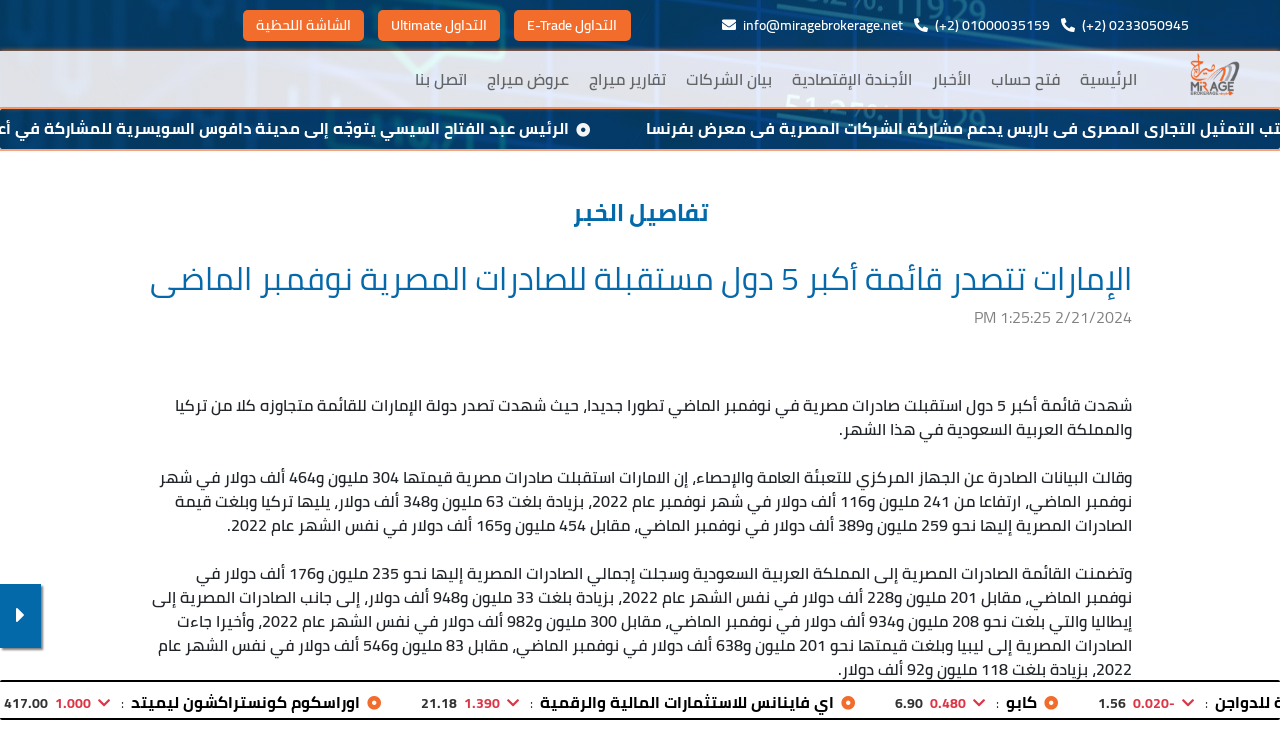

--- FILE ---
content_type: text/html; charset=utf-8
request_url: http://miragebrokerage.org/News/newsdetails/387931
body_size: 12402
content:
<!DOCTYPE html>
<html lang="ar">
<head>
    <meta charset="UTF-8">
    <meta name="viewport" content="width=device-width, initial-scale=1.0">
    <title>Home Page - Miragebrokarage</title>
    <!-- Page Icon -->
    <link rel="icon" href="/assets/images/mirage-logo.png">
    <!--  Local google fonts for page  -->
    <link rel="stylesheet" href="../assets/fonts/css/font.css">
    <!-- Bootstrap style sheet -->
    <link rel="stylesheet" href="/public/css/bootstrap.min.css">
    <!-- Bootstrap style sheet -->
    <link rel="stylesheet" href="/assets/fontawesome/css/all.css">
    <link rel="stylesheet" href="/public/css/owl.carousel.min.css">
    <link rel="stylesheet" href="/public/css/breaking-news-ticker.min.css">
    <!-- Style sheet for fontawesome assets -->
    <link rel="stylesheet" href="/public/css/owl.custom.css">
    <link rel="stylesheet" href="/public/css/common.css">
    <link rel="stylesheet" href="/public/css/layout.css">
    <link rel="stylesheet" href="/public/css/layout.responsive.css">
    
    
    <link rel="stylesheet" href="/public/css/news.css">
    <link rel="stylesheet" href="/assets/fonts/css/font.css">

    

</head>
<body>
    <!-- Page loading overlay -->
    <div id="loading-overlay">

        <div class="overlay-loading-logo">
            <img src="/assets/images/mirage-logo.png" alt="loading-icon">
        </div>

        <div class="overlay-loading-icon">
            <img src="/assets/images/mirage-loader.gif" alt="loading-icon">
        </div>

    </div>
    <!-- Top header for md , lg and xl screens -->

    <header id="top-header" class="d-md-block d-none">

        <div class="container-fluid">

            <div class="row">

                <div class="col-xl-6 col-md-5 d-flex justify-content-center align-items-center">
                    <div class="telephone-number cursor-pointer clipboard-btn" data-clipboard-text="20233050945">
                        <a class="header-link" href="tel:20233050945">
                            <span>0233050945</span>
                            <span>(2+)</span>
                            <i class="fa fa-phone-alt mx-1"></i>
                        </a>
                        
                    </div>
        <div class="space-sm"></div>
                    <div class="telephone-number cursor-pointer clipboard-btn d-lg-block d-none"
                         data-clipboard-text="201000035159">
                        <a class="header-link" href="tel:201000035159">
                            <span>01000035159 </span>
                            <span>(2+)</span>
                            <i class="fa fa-phone-alt mx-1"></i>
                        </a>
                        
                    </div>
                   
                    <div class="space-sm"></div>
                    <div class="contact-email d-xl-block d-md-none">
                        <a class="header-link" href="mailTo:info@miragebrokerage.net">
                            <span>info@miragebrokerage.net</span>
                            <i class="fa fa-envelope mx-1"></i>
                        </a>
                    </div>
                    <div class="contact-email d-xl-none d-md-block">
                        <a class="header-link" href="mailTo:info@miragebrokerage.net">
                            <span>Mail Us</span>
                            <i class="fab fa-envelope mx-1"></i>
                        </a>
                    </div>
                </div>

                <div class="col-xl-4 col-md-5 d-flex justify-content-around px-2">
                    <a class="header-button" target="_blank" href="https://etrade-miragebrokerage.net/Home.aspx">التداول E-Trade</a>
                    <span class="px-1"></span>
                    <a class="header-button" target="_blank" href="https://mirageapp.net/Ultimate/Account/Login">التداول Ultimate</a>
                    <span class="px-1"></span>
                    <a class="header-button" target="_blank" href="http://web.almoasher.net/">الشاشة اللحظية</a>
                    <span class="px-1"></span>
                </div>


            </div>

        </div>

    </header>

    <!-- main header for md , lg and xl screens -->

    <header id="main-header" class="d-md-block d-none">

        <div class="container-fluid">

            <div class="row">

                <div class="col-xl-1 col-lg-1 col-md-2 text-center">
                    <a href="/" class="header-logo-link">
                        <img class="header-logo" src="/assets/images/mirage-logo.png" alt="logo">
                    </a>
                </div>

                <div class="col-xl-11 col-lg-11 col-md-10 d-flex justify-content-start align-items-center">
                    <a class="top-header-link text-center" href="/">الرئيسية</a>
                    <a class="top-header-link text-center" href="/Signup">فتح حساب</a>
                    <a class="top-header-link text-center" href="/News">الأخبار</a>
                    <a class="top-header-link text-center" href="/Agenda">الأجندة الإقتصادية</a>
                    <a class="top-header-link text-center" href="/Companies">بيان الشركات</a>
                    <a class="top-header-link d-lg-flex d-md-none" href="/MirageReports">تقارير ميراج </a>
                    <a class="top-header-link d-lg-flex d-md-none" href="/Offers">عروض ميراج</a>
                    <a class="top-header-link d-lg-flex d-md-none" href="/Contactus">اتصل بنا</a>
                    <div class="dropdown-link d-lg-none d-md-flex">
                        <button class="dropdown-toggler">
                            المزيد <i class="fa fa-caret-down mx-1"></i>
                        </button>
                        <div class="dropdown-options custom-dropdown">
                            <a href="#" class="dropdown-option">تقارير ميراج</a>
                            <a class="dropdown-option" href="/Offers">عروض ميراج</a>
                            <a class="dropdown-option" href="/Contactus">اتصل بنا</a>
                            <a href="#" class="dropdown-option">عن الشركة</a>
                        </div>
                    </div>
                </div>

            </div>

        </div>

    </header>
    <!-- Top header for sm and xs screens -->

    <header id="sm-top-header" class="d-block d-md-none">
        <div class="container-fluid">
            <div class="row">
                <div class="col-6 px-0 header-social-links d-flex justify-content-center">
                    <a href="https://www.facebook.com/MirageBrokerageCO"  class="social-link">
                        <i class="fab fa-facebook-f"></i>
                    </a>
                    <a href="https://twitter.com/BrokerageMirage" class="social-link">
                        <i class="fab fa-twitter"></i>
                    </a>
                    <a href="mailto:info@miragebrokerage.net" class="social-link">
                        <i class="fa fa-envelope"></i>
                    </a>
                    <a href="tel:201000035159" class="social-link">
                        <i class="fa fa-phone-alt"></i>
                    </a>
                </div>
            </div>
        </div>
    </header>

    

    <!-- main header for sm and xs screens -->

    <header id="small-header" class="d-md-none d-block">

        <div class="container-fluid">

            <div class="row">

                <div class="col-6 d-flex justify-content-start align-items-center">

                    <button id="sidebar-toggler">
                        <i class="fa fa-bars"></i>
                    </button>

                    <div class="small-logo-container mx-1">
                        <a href="#">
                            <img src="../assets/images/mirage-logo.png" alt="logo">
                        </a>
                    </div>

                </div>

                <div class="col-6 d-flex justify-content-end align-items-center">
                    <a class="header-button small-header-button experiment-btn" href="http://web.almoasher.net/">الشاشة اللحظية</a>
                    <a class="header-button small-header-button new-account-btn" href="https://etrade-miragebrokerage.net/Home.aspx">التداول الإلكترونى</a>
                </div>

            </div>

        </div>

    </header>

    <!-- Sidebar for sm and xs screens -->

    <section id="sidebar">

        <div class="container-fluid px-0">

            <div class="sidebar-header">

                <div class="container-fluid">
                    <div class="row">
                        <div class="col-12 d-flex justify-content-center">
                            <div class="no-login-container">
                                <a href="#">
                                    <img src="../assets/images/mirage-logo.png" alt="logo">
                                </a>
                            </div>
                        </div>

                    </div>
                </div>

                <button id="sidebar-close-btn" class="sidebar-close-btn">
                    <i class="fa fa-close"></i>
                </button>

            </div>

            <div class="sidebar-body">

                <a class="sidebar-link dynamic-text-align" href="/">
                    <i class="fa fa-house"></i>
                    <span class="mx-1">الصفحة الرئيسية</span>
                </a>

                <a class="sidebar-link dynamic-text-align" href="/Signup">
                    <i class="fa fa-newspaper"></i>
                    <span class="mx-1">فتح حساب</span>
                </a>

                <a class="sidebar-link dynamic-text-align" href="/News">
                    <i class="fa fa-newspaper"></i>
                    <span class="mx-1">الأخبار</span>
                </a>

                <a class="sidebar-link dynamic-text-align" href="/Agenda">
                    <i class="fa fa-newspaper"></i>
                    <span class="mx-1">الأجندة الإقتصادية</span>
                </a>

                <a class="sidebar-link dynamic-text-align" href="/Companies">
                    <i class="fa fa-id-card"></i>
                    <span class="mx-1">بيان الشركات</span>
                </a>

                <a class="sidebar-link dynamic-text-align" href="/MirageReports">
                    <i class="fa fa-money-bill-alt"></i>
                    <span class="mx-1">تقارير ميراج</span>
                </a>

                <a class="sidebar-link dynamic-text-align" href="/Offers">
                    <i class="fa fa-smog"></i>
                    <span class="mx-1">عروض ميراج</span>
                </a>

                <a class="sidebar-link dynamic-text-align" href="/Contactus">
                    <i class="fa fa-info-circle"></i>
                    <span class="mx-1">اتصل بنا</span>
                </a>


            </div>

        </div>




    </section>


    <!-- fixed positioned section to display date and time -->

    <div class="fixed-date-container">
        <div id="date-time-content" class="cursor-pointer">
            <i class="fa fa-clock"></i>
            <span class="time mx-2"></span>
            <i class="fa fa-calendar"></i>
            <span class="date mx-2"></span>
        </div>
        <button id="date-container-toggler">
            <i class="fa fa-close"></i>
        </button>
        <button id="date-container-opener">
            <i class="fa fa-caret-right"></i>
        </button>
    </div>


    <!-- news ticker -->

    <section id="news-ticker-container">

        <div class="bn-breaking-news" id="newsTicker">
            <div class="bn-news">
                <ul>

                                <li class="news-ticker-item">
                                    <a target="_blank" href="/News/newsdetails/413651">
                                        <span class="fa fa-dot-circle mx-1 text-smoke"></span>
                                        <span class="item-header">
                                            &#x645;&#x643;&#x62A;&#x628; &#x627;&#x644;&#x62A;&#x645;&#x62B;&#x64A;&#x644; &#x627;&#x644;&#x62A;&#x62C;&#x627;&#x631;&#x649; &#x627;&#x644;&#x645;&#x635;&#x631;&#x649; &#x641;&#x649; &#x628;&#x627;&#x631;&#x64A;&#x633; &#x64A;&#x62F;&#x639;&#x645; &#x645;&#x634;&#x627;&#x631;&#x643;&#x629; &#x627;&#x644;&#x634;&#x631;&#x643;&#x627;&#x62A; &#x627;&#x644;&#x645;&#x635;&#x631;&#x64A;&#x629; &#x641;&#x649; &#x645;&#x639;&#x631;&#x636; &#x628;&#x641;&#x631;&#x646;&#x633;&#x627;
                                        </span>
                                    </a>
                                </li>
                                <li class="news-ticker-item">
                                    <a target="_blank" href="/News/newsdetails/413650">
                                        <span class="fa fa-dot-circle mx-1 text-smoke"></span>
                                        <span class="item-header">
                                            &#x627;&#x644;&#x631;&#x626;&#x64A;&#x633; &#x639;&#x628;&#x62F; &#x627;&#x644;&#x641;&#x62A;&#x627;&#x62D; &#x627;&#x644;&#x633;&#x64A;&#x633;&#x64A; &#x64A;&#x62A;&#x648;&#x62C;&#x651;&#x647; &#x625;&#x644;&#x649; &#x645;&#x62F;&#x64A;&#x646;&#x629; &#x62F;&#x627;&#x641;&#x648;&#x633; &#x627;&#x644;&#x633;&#x648;&#x64A;&#x633;&#x631;&#x64A;&#x629; &#x644;&#x644;&#x645;&#x634;&#x627;&#x631;&#x643;&#x629; &#x641;&#x64A; &#x623;&#x639;&#x645;&#x627;&#x644; &#x627;&#x644;&#x645;&#x646;&#x62A;&#x62F;&#x649; &#x627;&#x644;&#x627;&#x642;&#x62A;&#x635;&#x627;&#x62F;&#x64A; &#x627;&#x644;&#x639;&#x627;&#x644;&#x645;&#x64A;
                                        </span>
                                    </a>
                                </li>
                                <li class="news-ticker-item">
                                    <a target="_blank" href="/News/newsdetails/413649">
                                        <span class="fa fa-dot-circle mx-1 text-smoke"></span>
                                        <span class="item-header">
                                            &#x627;&#x644;&#x630;&#x647;&#x628; &#x64A;&#x633;&#x62C;&#x644; &#x642;&#x645;&#x629; &#x62A;&#x627;&#x631;&#x64A;&#x62E;&#x64A;&#x629; &#x62C;&#x62F;&#x64A;&#x62F;&#x629; &#x648;&#x64A;&#x62A;&#x62C;&#x627;&#x648;&#x632; 4.700 &#x62F;&#x648;&#x644;&#x627;&#x631; &#x644;&#x644;&#x623;&#x648;&#x642;&#x64A;&#x629;
                                        </span>
                                    </a>
                                </li>
                                <li class="news-ticker-item">
                                    <a target="_blank" href="/News/newsdetails/413648">
                                        <span class="fa fa-dot-circle mx-1 text-smoke"></span>
                                        <span class="item-header">
                                            &#x646;&#x627;&#x626;&#x628; &#x631;&#x626;&#x64A;&#x633; &#x645;&#x62C;&#x644;&#x633; &#x627;&#x644;&#x648;&#x632;&#x631;&#x627;&#x621; &#x644;&#x644;&#x62A;&#x646;&#x645;&#x64A;&#x629; &#x627;&#x644;&#x635;&#x646;&#x627;&#x639;&#x64A;&#x629; &#x648;&#x632;&#x64A;&#x631; &#x627;&#x644;&#x635;&#x646;&#x627;&#x639;&#x629; &#x648;&#x627;&#x644;&#x646;&#x642;&#x644; &#x64A;&#x62A;&#x631;&#x623;&#x633; &#x627;&#x644;&#x627;&#x62C;&#x62A;&#x645;&#x627;&#x639; &#x627;&#x644;&#x633;&#x627;&#x628;&#x639; &#x648;&#x627;&#x644;&#x62B;&#x644;&#x627;&#x62B;&#x64A;&#x646; &#x644;&#x644;&#x645;&#x62C;&#x645;&#x648;&#x639;&#x629; &#x627;&#x644;&#x648;&#x632;&#x627;&#x631;&#x64A;&#x629; &#x644;&#x644;&#x62A;&#x646;&#x645;&#x64A;&#x629; &#x627;&#x644;&#x635;&#x646;&#x627;&#x639;&#x64A;&#x629;
                                        </span>
                                    </a>
                                </li>
                                <li class="news-ticker-item">
                                    <a target="_blank" href="/News/newsdetails/413647">
                                        <span class="fa fa-dot-circle mx-1 text-smoke"></span>
                                        <span class="item-header">
                                            &#x648;&#x632;&#x64A;&#x631;&#x629; &#x627;&#x644;&#x62A;&#x646;&#x645;&#x64A;&#x629; &#x627;&#x644;&#x645;&#x62D;&#x644;&#x64A;&#x629; &#x648;&#x627;&#x644;&#x642;&#x627;&#x626;&#x645; &#x628;&#x623;&#x639;&#x645;&#x627;&#x644; &#x648;&#x632;&#x64A;&#x631; &#x627;&#x644;&#x628;&#x64A;&#x626;&#x629; &#x62A;&#x628;&#x62D;&#x62B; &#x633;&#x628;&#x644; &#x62A;&#x639;&#x632;&#x64A;&#x632; &#x627;&#x644;&#x627;&#x633;&#x62A;&#x62B;&#x645;&#x627;&#x631; &#x62F;&#x627;&#x62E;&#x644; &#x627;&#x644;&#x645;&#x62D;&#x645;&#x64A;&#x627;&#x62A; &#x627;&#x644;&#x637;&#x628;&#x64A;&#x639;&#x64A;&#x629; &#x645;&#x639; &#x635;&#x646;&#x62F;&#x648;&#x642; &#x62A;&#x62D;&#x64A;&#x627; &#x645;&#x635;&#x631;
                                        </span>
                                    </a>
                                </li>
                                <li class="news-ticker-item">
                                    <a target="_blank" href="/News/newsdetails/413646">
                                        <span class="fa fa-dot-circle mx-1 text-smoke"></span>
                                        <span class="item-header">
                                            &#x63A;&#x631;&#x641;&#x629; &#x633;&#x648;&#x647;&#x627;&#x62C; &#x62A;&#x628;&#x62F;&#x623; &#x625;&#x633;&#x62A;&#x639;&#x62F;&#x627;&#x62A;&#x647;&#x627; &#x628;&#x627;&#x644;&#x62A;&#x639;&#x627;&#x648;&#x646; &#x645;&#x639; &#x627;&#x644;&#x645;&#x62D;&#x627;&#x641;&#x638;&#x629; &#x644;&#x625;&#x642;&#x627;&#x645;&#x629; &#x633;&#x644;&#x633;&#x644;&#x629; &#x645;&#x639;&#x627;&#x631;&#x636; &#x623;&#x647;&#x644;&#x627; &#x631;&#x645;&#x636;&#x627;&#x646;
                                        </span>
                                    </a>
                                </li>
                                <li class="news-ticker-item">
                                    <a target="_blank" href="/News/newsdetails/413645">
                                        <span class="fa fa-dot-circle mx-1 text-smoke"></span>
                                        <span class="item-header">
                                            &#x63A;&#x631;&#x641;&#x629; &#x627;&#x644;&#x642;&#x627;&#x647;&#x631;&#x629; &#x62A;&#x628;&#x62F;&#x623; &#x627;&#x633;&#x62A;&#x639;&#x62F;&#x627;&#x62A;&#x647;&#x627; &#x644;&#x62A;&#x646;&#x638;&#x64A;&#x645; &#x645;&#x639;&#x631;&#x636; &#x623;&#x647;&#x644;&#x627; &#x631;&#x645;&#x636;&#x627;&#x646;
                                        </span>
                                    </a>
                                </li>
                                <li class="news-ticker-item">
                                    <a target="_blank" href="/News/newsdetails/413644">
                                        <span class="fa fa-dot-circle mx-1 text-smoke"></span>
                                        <span class="item-header">
                                            &#x63A;&#x631;&#x641;&#x629; &#x645;&#x637;&#x631;&#x648;&#x62D; &#x62A;&#x648;&#x642;&#x639; &#x628;&#x631;&#x648;&#x62A;&#x648;&#x643;&#x648;&#x644; &#x62A;&#x639;&#x627;&#x648;&#x646; &#x645;&#x634;&#x62A;&#x631;&#x643; &#x645;&#x639; &#x63A;&#x631;&#x641;&#x629; &#x637;&#x628;&#x631;&#x642; &#x627;&#x644;&#x644;&#x64A;&#x628;&#x64A;&#x629;
                                        </span>
                                    </a>
                                </li>
                                <li class="news-ticker-item">
                                    <a target="_blank" href="/News/newsdetails/413643">
                                        <span class="fa fa-dot-circle mx-1 text-smoke"></span>
                                        <span class="item-header">
                                            &#x645;&#x635;&#x644;&#x62D;&#x629; &#x627;&#x644;&#x62C;&#x645;&#x627;&#x631;&#x643; &#x648;&#x627;&#x644;&#x62C;&#x647;&#x627;&#x632; &#x627;&#x644;&#x642;&#x648;&#x645;&#x649; &#x644;&#x62A;&#x646;&#x638;&#x64A;&#x645; &#x627;&#x644;&#x627;&#x62A;&#x635;&#x627;&#x644;&#x627;&#x62A; : &#x625;&#x646;&#x62A;&#x647;&#x627;&#x621; &#x641;&#x62A;&#x631;&#x629; &#x627;&#x644;&#x625;&#x639;&#x641;&#x627;&#x621; &#x627;&#x644;&#x627;&#x633;&#x62A;&#x62B;&#x646;&#x627;&#x626;&#x649; &#x644;&#x623;&#x62C;&#x647;&#x632;&#x629; &#x627;&#x644;&#x647;&#x627;&#x62A;&#x641; &#x627;&#x644;&#x645;&#x62D;&#x645;&#x648;&#x644; &#x627;&#x644;&#x648;&#x627;&#x631;&#x62F;&#x629; &#x645;&#x646; &#x627;&#x644;&#x62E;&#x627;&#x631;&#x62C; &#x628;&#x635;&#x62D;&#x628;&#x629; &#x631;&#x627;&#x643;&#x628;
                                        </span>
                                    </a>
                                </li>
                                <li class="news-ticker-item">
                                    <a target="_blank" href="/News/newsdetails/413642">
                                        <span class="fa fa-dot-circle mx-1 text-smoke"></span>
                                        <span class="item-header">
                                            &#x62C;&#x647;&#x627;&#x632; &#x62A;&#x646;&#x645;&#x64A;&#x629; &#x627;&#x644;&#x645;&#x634;&#x631;&#x648;&#x639;&#x627;&#x62A; &#x64A;&#x648;&#x642;&#x639; &#x645;&#x630;&#x643;&#x631;&#x629; &#x62A;&#x641;&#x627;&#x647;&#x645; &#x645;&#x639; &#x627;&#x644;&#x623;&#x643;&#x627;&#x62F;&#x64A;&#x645;&#x64A;&#x629; &#x627;&#x644;&#x639;&#x631;&#x628;&#x64A;&#x629; &#x644;&#x644;&#x639;&#x644;&#x648;&#x645; &#x627;&#x644;&#x625;&#x62F;&#x627;&#x631;&#x64A;&#x629; &#x648;&#x627;&#x644;&#x645;&#x627;&#x644;&#x64A;&#x629; &#x648;&#x627;&#x644;&#x645;&#x635;&#x631;&#x641;&#x64A;&#x629;
                                        </span>
                                    </a>
                                </li>
                                <li class="news-ticker-item">
                                    <a target="_blank" href="/News/newsdetails/413641">
                                        <span class="fa fa-dot-circle mx-1 text-smoke"></span>
                                        <span class="item-header">
                                            &#x646;&#x627;&#x626;&#x628; &#x631;&#x626;&#x64A;&#x633; &#x627;&#x644;&#x648;&#x632;&#x631;&#x627;&#x621; &#x648;&#x632;&#x64A;&#x631; &#x627;&#x644;&#x635;&#x62D;&#x629; &#x64A;&#x62A;&#x627;&#x628;&#x639; &#x62A;&#x646;&#x641;&#x64A;&#x630; &#x645;&#x634;&#x631;&#x648;&#x639; &#x645;&#x62F;&#x64A;&#x646;&#x629; &#x627;&#x644;&#x639;&#x627;&#x635;&#x645;&#x629; &#x627;&#x644;&#x637;&#x628;&#x64A;&#x629; &#x645;&#x639; &#x634;&#x631;&#x643;&#x629; INCOME
                                        </span>
                                    </a>
                                </li>
                                <li class="news-ticker-item">
                                    <a target="_blank" href="/News/newsdetails/413640">
                                        <span class="fa fa-dot-circle mx-1 text-smoke"></span>
                                        <span class="item-header">
                                            &#x643;&#x648;&#x628;&#x631; &#x644;&#x644;&#x627;&#x633;&#x62A;&#x62B;&#x645;&#x627;&#x631; &#x627;&#x644;&#x62A;&#x62C;&#x627;&#x631;&#x649; &#x648; &#x627;&#x644;&#x62A;&#x637;&#x648;&#x64A;&#x631; &#x627;&#x644;&#x639;&#x642;&#x627;&#x631;&#x649; &#x62A;&#x646;&#x641;&#x649; &#x645;&#x627; &#x62A;&#x645; &#x646;&#x634;&#x631;&#x647; &#x628;&#x62E;&#x635;&#x648;&#x635; &#x62A;&#x648;&#x632;&#x64A;&#x639; &#x623;&#x633;&#x647;&#x645; &#x645;&#x62C;&#x627;&#x646;&#x64A;&#x629;
                                        </span>
                                    </a>
                                </li>
                                <li class="news-ticker-item">
                                    <a target="_blank" href="/News/newsdetails/413639">
                                        <span class="fa fa-dot-circle mx-1 text-smoke"></span>
                                        <span class="item-header">
                                            &#x627;&#x639;&#x627;&#x62F;&#x629; &#x641;&#x62A;&#x62D; &#x627;&#x644;&#x627;&#x643;&#x62A;&#x62A;&#x627;&#x628; &#x641;&#x64A; &#x633;&#x646;&#x62F;&#x627;&#x62A; &#x627;&#x644;&#x62E;&#x632;&#x627;&#x646;&#x629; &#x627;&#x644;&#x645;&#x635;&#x631;&#x64A;&#x629; 06 &#x64A;&#x646;&#x627;&#x64A;&#x631; 2031 &#x639;&#x627;&#x626;&#x62F; &#x62B;&#x627;&#x628;&#x62A;
                                        </span>
                                    </a>
                                </li>
                                <li class="news-ticker-item">
                                    <a target="_blank" href="/News/newsdetails/413638">
                                        <span class="fa fa-dot-circle mx-1 text-smoke"></span>
                                        <span class="item-header">
                                            &#x642;&#x64A;&#x62F; &#x633;&#x646;&#x62F;&#x627;&#x62A; &#x627;&#x644;&#x62E;&#x632;&#x627;&#x646;&#x629; &#x627;&#x644;&#x645;&#x635;&#x631;&#x64A;&#x629; 20 &#x64A;&#x646;&#x627;&#x64A;&#x631; 2029 &#x639;&#x627;&#x626;&#x62F; &#x62B;&#x627;&#x628;&#x62A;
                                        </span>
                                    </a>
                                </li>
                                <li class="news-ticker-item">
                                    <a target="_blank" href="/News/newsdetails/413637">
                                        <span class="fa fa-dot-circle mx-1 text-smoke"></span>
                                        <span class="item-header">
                                            &#x627;&#x639;&#x627;&#x62F;&#x629; &#x641;&#x62A;&#x62D; &#x627;&#x644;&#x627;&#x643;&#x62A;&#x62A;&#x627;&#x628; &#x641;&#x64A; &#x633;&#x646;&#x62F;&#x627;&#x62A; &#x627;&#x644;&#x62E;&#x632;&#x627;&#x646;&#x629; &#x627;&#x644;&#x645;&#x635;&#x631;&#x64A;&#x629; 06 &#x64A;&#x646;&#x627;&#x64A;&#x631; 2029 &#x645;&#x62A;&#x63A;&#x64A;&#x631;&#x629; &#x627;&#x644;&#x639;&#x627;&#x626;&#x62F;
                                        </span>
                                    </a>
                                </li>

                </ul>
            </div>
        </div>

    </section>

    <!-- Forex ticker -->
    <!-- Forex ticker -->

    <section id="forex-ticker-container">

        <div class="bn-breaking-news" id="forexTicker">
            <div class="bn-news">
                <ul>
                                <li class="forex-item">
                                    <span class="fa fa-dot-circle mx-1 text-main"></span>
                                    <span class="item-header">&#x627;&#x644;&#x645;&#x646;&#x635;&#x648;&#x631;&#x629; &#x644;&#x644;&#x62F;&#x648;&#x627;&#x62C;&#x646;</span>
                                    <span class="mx-1"> : </span>
                                    <span class="item-info mb-0">
                                        <span class="item-index text-danger">
                                            <i class="fas fa-chevron-down mx-1 text-danger"></i>
                                            -0.020
                                        </span>
                                        <span class="item-value mx-1">1.56</span>
                                    </span>
                                </li>
                                <li class="forex-item">
                                    <span class="fa fa-dot-circle mx-1 text-main"></span>
                                    <span class="item-header">&#x643;&#x627;&#x628;&#x648;</span>
                                    <span class="mx-1"> : </span>
                                    <span class="item-info mb-0">
                                        <span class="item-index text-danger">
                                            <i class="fas fa-chevron-down mx-1 text-danger"></i>
                                            0.480
                                        </span>
                                        <span class="item-value mx-1">6.90</span>
                                    </span>
                                </li>
                                <li class="forex-item">
                                    <span class="fa fa-dot-circle mx-1 text-main"></span>
                                    <span class="item-header">&#x627;&#x64A; &#x641;&#x627;&#x64A;&#x646;&#x627;&#x646;&#x633; &#x644;&#x644;&#x627;&#x633;&#x62A;&#x62B;&#x645;&#x627;&#x631;&#x627;&#x62A; &#x627;&#x644;&#x645;&#x627;&#x644;&#x64A;&#x629; &#x648;&#x627;&#x644;&#x631;&#x642;&#x645;&#x64A;&#x629;</span>
                                    <span class="mx-1"> : </span>
                                    <span class="item-info mb-0">
                                        <span class="item-index text-danger">
                                            <i class="fas fa-chevron-down mx-1 text-danger"></i>
                                            1.390
                                        </span>
                                        <span class="item-value mx-1">21.18</span>
                                    </span>
                                </li>
                                <li class="forex-item">
                                    <span class="fa fa-dot-circle mx-1 text-main"></span>
                                    <span class="item-header">&#x627;&#x648;&#x631;&#x627;&#x633;&#x643;&#x648;&#x645; &#x643;&#x648;&#x646;&#x633;&#x62A;&#x631;&#x627;&#x643;&#x634;&#x648;&#x646; &#x644;&#x64A;&#x645;&#x64A;&#x62A;&#x62F;</span>
                                    <span class="mx-1"> : </span>
                                    <span class="item-info mb-0">
                                        <span class="item-index text-danger">
                                            <i class="fas fa-chevron-down mx-1 text-danger"></i>
                                            1.000
                                        </span>
                                        <span class="item-value mx-1">417.00</span>
                                    </span>
                                </li>
                                <li class="forex-item">
                                    <span class="fa fa-dot-circle mx-1 text-main"></span>
                                    <span class="item-header">&#x627;&#x644;&#x635;&#x639;&#x64A;&#x62F; &#x644;&#x644;&#x645;&#x642;&#x627;&#x648;&#x644;&#x627;&#x62A;</span>
                                    <span class="mx-1"> : </span>
                                    <span class="item-info mb-0">
                                        <span class="item-index text-danger">
                                            <i class="fas fa-chevron-down mx-1 text-danger"></i>
                                            -0.030
                                        </span>
                                        <span class="item-value mx-1">1.54</span>
                                    </span>
                                </li>
                                <li class="forex-item">
                                    <span class="fa fa-dot-circle mx-1 text-main"></span>
                                    <span class="item-header">&#x641;&#x648;&#x631;&#x64A; &#x644;&#x62A;&#x643;&#x646;&#x648;&#x644;&#x648;&#x62C;&#x64A;&#x627; &#x627;&#x644;&#x628;&#x646;&#x648;&#x643; &#x648;&#x627;&#x644;&#x645;&#x62F;&#x641;&#x648;&#x639;&#x627;&#x62A; &#x627;&#x644;&#x627;&#x644;&#x643;&#x62A;&#x631;&#x648;&#x646;&#x64A;&#x629;</span>
                                    <span class="mx-1"> : </span>
                                    <span class="item-info mb-0">
                                        <span class="item-index text-danger">
                                            <i class="fas fa-chevron-down mx-1 text-danger"></i>
                                            0.100
                                        </span>
                                        <span class="item-value mx-1">16.24</span>
                                    </span>
                                </li>
                                <li class="forex-item">
                                    <span class="fa fa-dot-circle mx-1 text-main"></span>
                                    <span class="item-header">&#x627;&#x644;&#x639;&#x642;&#x627;&#x631;&#x64A;&#x629; &#x644;&#x644;&#x628;&#x646;&#x648;&#x643; &#x627;&#x644;&#x648;&#x637;&#x646;&#x64A;&#x629; &#x644;&#x644;&#x62A;&#x646;&#x645;&#x64A;&#x629;</span>
                                    <span class="mx-1"> : </span>
                                    <span class="item-info mb-0">
                                        <span class="item-index text-danger">
                                            <i class="fas fa-chevron-down mx-1 text-danger"></i>
                                            0.002
                                        </span>
                                        <span class="item-value mx-1">0.33</span>
                                    </span>
                                </li>
                                <li class="forex-item">
                                    <span class="fa fa-dot-circle mx-1 text-main"></span>
                                    <span class="item-header">&#x645;&#x62F;&#x64A;&#x646;&#x629; &#x646;&#x635;&#x631; &#x644;&#x644;&#x627;&#x633;&#x643;&#x627;&#x646;</span>
                                    <span class="mx-1"> : </span>
                                    <span class="item-info mb-0">
                                        <span class="item-index text-danger">
                                            <i class="fas fa-chevron-down mx-1 text-danger"></i>
                                            0.220
                                        </span>
                                        <span class="item-value mx-1">4.75</span>
                                    </span>
                                </li>
                                <li class="forex-item">
                                    <span class="fa fa-dot-circle mx-1 text-main"></span>
                                    <span class="item-header">&#x647;&#x64A;&#x644;&#x62A;&#x648;&#x646;</span>
                                    <span class="mx-1"> : </span>
                                    <span class="item-info mb-0">
                                        <span class="item-index text-danger">
                                            <i class="fas fa-chevron-down mx-1 text-danger"></i>
                                            -0.050
                                        </span>
                                        <span class="item-value mx-1">24.95</span>
                                    </span>
                                </li>
                                <li class="forex-item">
                                    <span class="fa fa-dot-circle mx-1 text-main"></span>
                                    <span class="item-header">&#x634;&#x627;&#x631;&#x645; &#x62F;&#x631;&#x64A;&#x645;&#x632;</span>
                                    <span class="mx-1"> : </span>
                                    <span class="item-info mb-0">
                                        <span class="item-index text-danger">
                                            <i class="fas fa-chevron-down mx-1 text-danger"></i>
                                            -0.090
                                        </span>
                                        <span class="item-value mx-1">26.10</span>
                                    </span>
                                </li>
                                <li class="forex-item">
                                    <span class="fa fa-dot-circle mx-1 text-main"></span>
                                    <span class="item-header">&#x627;&#x644;&#x646;&#x633;&#x627;&#x62C;&#x648;&#x646; &#x627;&#x644;&#x634;&#x631;&#x642;&#x64A;&#x648;&#x646;</span>
                                    <span class="mx-1"> : </span>
                                    <span class="item-info mb-0">
                                        <span class="item-index text-danger">
                                            <i class="fas fa-chevron-down mx-1 text-danger"></i>
                                            0.420
                                        </span>
                                        <span class="item-value mx-1">22.35</span>
                                    </span>
                                </li>
                                <li class="forex-item">
                                    <span class="fa fa-dot-circle mx-1 text-main"></span>
                                    <span class="item-header">&#x627;&#x644;&#x627;&#x633;&#x643;&#x646;&#x62F;&#x631;&#x64A;&#x647; &#x627;&#x644;&#x648;&#x637;&#x646;&#x64A;&#x647; &#x644;&#x644;&#x627;&#x633;&#x62A;&#x62B;&#x645;&#x627;&#x631;&#x627;&#x62A; &#x627;&#x644;&#x645;&#x627;&#x644;&#x64A;&#x647;</span>
                                    <span class="mx-1"> : </span>
                                    <span class="item-info mb-0">
                                        <span class="item-index text-danger">
                                            <i class="fas fa-chevron-down mx-1 text-danger"></i>
                                            -1.810
                                        </span>
                                        <span class="item-value mx-1">80.60</span>
                                    </span>
                                </li>
                                <li class="forex-item">
                                    <span class="fa fa-dot-circle mx-1 text-main"></span>
                                    <span class="item-header">&#x628;&#x644;&#x62A;&#x648;&#x646; &#x627;&#x644;&#x645;&#x627;&#x644;&#x64A;&#x629; &#x627;&#x644;&#x642;&#x627;&#x628;&#x636;&#x629;</span>
                                    <span class="mx-1"> : </span>
                                    <span class="item-info mb-0">
                                        <span class="item-index text-danger">
                                            <i class="fas fa-chevron-down mx-1 text-danger"></i>
                                            -0.010
                                        </span>
                                        <span class="item-value mx-1">3.09</span>
                                    </span>
                                </li>
                                <li class="forex-item">
                                    <span class="fa fa-dot-circle mx-1 text-main"></span>
                                    <span class="item-header">&#x639;&#x628;&#x648;&#x631; &#x644;&#x627;&#x646;&#x62F; &#x644;&#x644;&#x635;&#x646;&#x627;&#x639;&#x627;&#x62A; &#x627;&#x644;&#x63A;&#x630;&#x627;&#x626;&#x64A;&#x629;</span>
                                    <span class="mx-1"> : </span>
                                    <span class="item-info mb-0">
                                        <span class="item-index text-danger">
                                            <i class="fas fa-chevron-down mx-1 text-danger"></i>
                                            0.000
                                        </span>
                                        <span class="item-value mx-1">26.50</span>
                                    </span>
                                </li>
                                <li class="forex-item">
                                    <span class="fa fa-dot-circle mx-1 text-main"></span>
                                    <span class="item-header">&#x645;&#x645;&#x641;&#x64A;&#x633; &#x644;&#x644;&#x627;&#x62F;&#x648;&#x64A;&#x629;</span>
                                    <span class="mx-1"> : </span>
                                    <span class="item-info mb-0">
                                        <span class="item-index text-danger">
                                            <i class="fas fa-chevron-down mx-1 text-danger"></i>
                                            -2.510
                                        </span>
                                        <span class="item-value mx-1">140.99</span>
                                    </span>
                                </li>
                                <li class="forex-item">
                                    <span class="fa fa-dot-circle mx-1 text-main"></span>
                                    <span class="item-header">&#x646;&#x647;&#x631; &#x627;&#x644;&#x62E;&#x64A;&#x631; &#x644;&#x644;&#x62A;&#x646;&#x645;&#x64A;&#x629; &#x648;&#x627;&#x644;&#x623;&#x633;&#x62A;&#x62B;&#x645;&#x627;&#x631; &#x627;&#x644;&#x632;&#x631;&#x627;&#x639;&#x649; &#x648;&#x627;&#x644;&#x62E;&#x62F;&#x645;&#x627;&#x62A; &#x627;&#x644;&#x628;&#x64A;&#x626;&#x64A;&#x629;</span>
                                    <span class="mx-1"> : </span>
                                    <span class="item-info mb-0">
                                        <span class="item-index text-danger">
                                            <i class="fas fa-chevron-down mx-1 text-danger"></i>
                                            -0.006
                                        </span>
                                        <span class="item-value mx-1">0.63</span>
                                    </span>
                                </li>
                                <li class="forex-item">
                                    <span class="fa fa-dot-circle mx-1 text-main"></span>
                                    <span class="item-header">&#x628;&#x646;&#x643; &#x642;&#x637;&#x631; &#x627;&#x644;&#x648;&#x637;&#x646;&#x64A; &#x627;&#x644;&#x627;&#x647;&#x644;&#x64A;</span>
                                    <span class="mx-1"> : </span>
                                    <span class="item-info mb-0">
                                        <span class="item-index text-danger">
                                            <i class="fas fa-chevron-down mx-1 text-danger"></i>
                                            -0.250
                                        </span>
                                        <span class="item-value mx-1">45.90</span>
                                    </span>
                                </li>
                                <li class="forex-item">
                                    <span class="fa fa-dot-circle mx-1 text-main"></span>
                                    <span class="item-header">&#x644;&#x64A;&#x641;&#x62A; &#x633;&#x644;&#x627;&#x628;</span>
                                    <span class="mx-1"> : </span>
                                    <span class="item-info mb-0">
                                        <span class="item-index text-danger">
                                            <i class="fas fa-chevron-down mx-1 text-danger"></i>
                                            -0.002
                                        </span>
                                        <span class="item-value mx-1">0.56</span>
                                    </span>
                                </li>
                                <li class="forex-item">
                                    <span class="fa fa-dot-circle mx-1 text-main"></span>
                                    <span class="item-header">&#x627;&#x644;&#x639;&#x628;&#x648;&#x627;&#x62A; &#x627;&#x644;&#x637;&#x628;&#x64A;&#x629;</span>
                                    <span class="mx-1"> : </span>
                                    <span class="item-info mb-0">
                                        <span class="item-index text-danger">
                                            <i class="fas fa-chevron-down mx-1 text-danger"></i>
                                            -0.040
                                        </span>
                                        <span class="item-value mx-1">1.60</span>
                                    </span>
                                </li>
                                <li class="forex-item">
                                    <span class="fa fa-dot-circle mx-1 text-main"></span>
                                    <span class="item-header">&#x627;&#x644;&#x633;&#x648;&#x64A;&#x62F;&#x64A;</span>
                                    <span class="mx-1"> : </span>
                                    <span class="item-info mb-0">
                                        <span class="item-index text-danger">
                                            <i class="fas fa-chevron-down mx-1 text-danger"></i>
                                            1.750
                                        </span>
                                        <span class="item-value mx-1">81.15</span>
                                    </span>
                                </li>
                                <li class="forex-item">
                                    <span class="fa fa-dot-circle mx-1 text-main"></span>
                                    <span class="item-header">&#x62A;&#x646;&#x645;&#x64A;&#x629; &#x627;&#x644;&#x635;&#x627;&#x62F;&#x631;&#x627;&#x62A;</span>
                                    <span class="mx-1"> : </span>
                                    <span class="item-info mb-0">
                                        <span class="item-index text-danger">
                                            <i class="fas fa-chevron-down mx-1 text-danger"></i>
                                            0.660
                                        </span>
                                        <span class="item-value mx-1">16.31</span>
                                    </span>
                                </li>
                                <li class="forex-item">
                                    <span class="fa fa-dot-circle mx-1 text-main"></span>
                                    <span class="item-header">&#x627;&#x644;&#x643;&#x627;&#x628;&#x644;&#x627;&#x62A; &#x627;&#x644;&#x643;&#x647;&#x631;&#x628;&#x627;&#x626;&#x64A;&#x629;</span>
                                    <span class="mx-1"> : </span>
                                    <span class="item-info mb-0">
                                        <span class="item-index text-danger">
                                            <i class="fas fa-chevron-down mx-1 text-danger"></i>
                                            -0.030
                                        </span>
                                        <span class="item-value mx-1">2.71</span>
                                    </span>
                                </li>
                                <li class="forex-item">
                                    <span class="fa fa-dot-circle mx-1 text-main"></span>
                                    <span class="item-header">&#x645;&#x635;&#x631; &#x627;&#x644;&#x62C;&#x62F;&#x64A;&#x62F;&#x629; &#x644;&#x644;&#x627;&#x633;&#x643;&#x627;&#x646;</span>
                                    <span class="mx-1"> : </span>
                                    <span class="item-info mb-0">
                                        <span class="item-index text-danger">
                                            <i class="fas fa-chevron-down mx-1 text-danger"></i>
                                            0.010
                                        </span>
                                        <span class="item-value mx-1">3.46</span>
                                    </span>
                                </li>
                                <li class="forex-item">
                                    <span class="fa fa-dot-circle mx-1 text-main"></span>
                                    <span class="item-header">&#x645;&#x635;&#x631; &#x644;&#x644;&#x627;&#x644;&#x648;&#x645;&#x646;&#x64A;&#x648;&#x645;</span>
                                    <span class="mx-1"> : </span>
                                    <span class="item-info mb-0">
                                        <span class="item-index text-danger">
                                            <i class="fas fa-chevron-down mx-1 text-danger"></i>
                                            -6.920
                                        </span>
                                        <span class="item-value mx-1">258.99</span>
                                    </span>
                                </li>
                                <li class="forex-item">
                                    <span class="fa fa-dot-circle mx-1 text-main"></span>
                                    <span class="item-header">&#x627;&#x644;&#x62F;&#x644;&#x62A;&#x627; &#x644;&#x644;&#x633;&#x643;&#x631;</span>
                                    <span class="mx-1"> : </span>
                                    <span class="item-info mb-0">
                                        <span class="item-index text-danger">
                                            <i class="fas fa-chevron-down mx-1 text-danger"></i>
                                            0.400
                                        </span>
                                        <span class="item-value mx-1">45.94</span>
                                    </span>
                                </li>
                                <li class="forex-item">
                                    <span class="fa fa-dot-circle mx-1 text-main"></span>
                                    <span class="item-header">&#x623;&#x628;&#x648;&#x642;&#x64A;&#x631; &#x644;&#x644;&#x623;&#x633;&#x645;&#x62F;&#x629;</span>
                                    <span class="mx-1"> : </span>
                                    <span class="item-info mb-0">
                                        <span class="item-index text-danger">
                                            <i class="fas fa-chevron-down mx-1 text-danger"></i>
                                            0.470
                                        </span>
                                        <span class="item-value mx-1">53.50</span>
                                    </span>
                                </li>
                                <li class="forex-item">
                                    <span class="fa fa-dot-circle mx-1 text-main"></span>
                                    <span class="item-header">&#x627;&#x644;&#x645;&#x62C;&#x645;&#x648;&#x639;&#x629; &#x627;&#x644;&#x645;&#x62A;&#x643;&#x627;&#x645;&#x644;&#x629; &#x644;&#x644;&#x623;&#x639;&#x645;&#x627;&#x644; &#x627;&#x644;&#x647;&#x646;&#x62F;&#x633;&#x64A;&#x629;</span>
                                    <span class="mx-1"> : </span>
                                    <span class="item-info mb-0">
                                        <span class="item-index text-danger">
                                            <i class="fas fa-chevron-down mx-1 text-danger"></i>
                                            0.026
                                        </span>
                                        <span class="item-value mx-1">0.52</span>
                                    </span>
                                </li>
                                <li class="forex-item">
                                    <span class="fa fa-dot-circle mx-1 text-main"></span>
                                    <span class="item-header">&#x623;&#x635;&#x648;&#x644; &#x644;&#x644;&#x648;&#x633;&#x627;&#x637;&#x629;</span>
                                    <span class="mx-1"> : </span>
                                    <span class="item-info mb-0">
                                        <span class="item-index text-danger">
                                            <i class="fas fa-chevron-down mx-1 text-danger"></i>
                                            0.040
                                        </span>
                                        <span class="item-value mx-1">1.89</span>
                                    </span>
                                </li>
                                <li class="forex-item">
                                    <span class="fa fa-dot-circle mx-1 text-main"></span>
                                    <span class="item-header">&#x645;&#x637;&#x627;&#x62D;&#x646; &#x648;&#x645;&#x62E;&#x627;&#x628;&#x632; &#x627;&#x644;&#x627;&#x633;&#x643;&#x646;&#x62F;&#x631;&#x64A;&#x629;</span>
                                    <span class="mx-1"> : </span>
                                    <span class="item-info mb-0">
                                        <span class="item-index text-danger">
                                            <i class="fas fa-chevron-down mx-1 text-danger"></i>
                                            0.110
                                        </span>
                                        <span class="item-value mx-1">60.69</span>
                                    </span>
                                </li>
                                <li class="forex-item">
                                    <span class="fa fa-dot-circle mx-1 text-main"></span>
                                    <span class="item-header">&#x627;&#x644;&#x645;&#x634;&#x631;&#x648;&#x639;&#x627;&#x62A; &#x627;&#x644;&#x635;&#x646;&#x627;&#x639;&#x64A;&#x629;</span>
                                    <span class="mx-1"> : </span>
                                    <span class="item-info mb-0">
                                        <span class="item-index text-danger">
                                            <i class="fas fa-chevron-down mx-1 text-danger"></i>
                                            0.013
                                        </span>
                                        <span class="item-value mx-1">0.49</span>
                                    </span>
                                </li>
                                <li class="forex-item">
                                    <span class="fa fa-dot-circle mx-1 text-main"></span>
                                    <span class="item-header">&#x627;&#x644;&#x633;&#x639;&#x648;&#x62F;&#x64A;&#x629; &#x627;&#x644;&#x645;&#x635;&#x631;&#x64A;&#x629; &#x644;&#x644;&#x627;&#x633;&#x62A;&#x62B;&#x645;&#x627;&#x631;</span>
                                    <span class="mx-1"> : </span>
                                    <span class="item-info mb-0">
                                        <span class="item-index text-danger">
                                            <i class="fas fa-chevron-down mx-1 text-danger"></i>
                                            -3.020
                                        </span>
                                        <span class="item-value mx-1">155.02</span>
                                    </span>
                                </li>
                                <li class="forex-item">
                                    <span class="fa fa-dot-circle mx-1 text-main"></span>
                                    <span class="item-header">&#x62D;&#x642; &#x627;&#x643;&#x62A;&#x62A;&#x627;&#x628; &#x634;&#x631;&#x643;&#x629;&#x643;&#x648;&#x628;&#x631; &#x644;&#x644;&#x627;&#x633;&#x62A;&#x62B;&#x645;&#x627;&#x631; &#x627;&#x644;&#x62A;&#x62C;&#x627;&#x631;&#x64A; &#x648;&#x627;&#x644;&#x62A;&#x637;&#x648;&#x64A;&#x631; &#x627;&#x644;&#x639;&#x642;&#x627;&#x631;&#x64A;-2</span>
                                    <span class="mx-1"> : </span>
                                    <span class="item-info mb-0">
                                        <span class="item-index text-danger">
                                            <i class="fas fa-chevron-down mx-1 text-danger"></i>
                                            0.001
                                        </span>
                                        <span class="item-value mx-1">0.09</span>
                                    </span>
                                </li>
                                <li class="forex-item">
                                    <span class="fa fa-dot-circle mx-1 text-main"></span>
                                    <span class="item-header">&#x627;&#x644;&#x628;&#x646;&#x643; &#x627;&#x644;&#x62A;&#x62C;&#x627;&#x631;&#x64A; &#x627;&#x644;&#x62F;&#x648;&#x644;&#x64A;</span>
                                    <span class="mx-1"> : </span>
                                    <span class="item-info mb-0">
                                        <span class="item-index text-danger">
                                            <i class="fas fa-chevron-down mx-1 text-danger"></i>
                                            1.800
                                        </span>
                                        <span class="item-value mx-1">126.70</span>
                                    </span>
                                </li>
                                <li class="forex-item">
                                    <span class="fa fa-dot-circle mx-1 text-main"></span>
                                    <span class="item-header">&#x627;&#x644;&#x639;&#x631;&#x628;&#x64A;&#x629; &#x644;&#x644;&#x627;&#x633;&#x645;&#x646;&#x62A;</span>
                                    <span class="mx-1"> : </span>
                                    <span class="item-info mb-0">
                                        <span class="item-index text-danger">
                                            <i class="fas fa-chevron-down mx-1 text-danger"></i>
                                            -0.760
                                        </span>
                                        <span class="item-value mx-1">46.89</span>
                                    </span>
                                </li>
                                <li class="forex-item">
                                    <span class="fa fa-dot-circle mx-1 text-main"></span>
                                    <span class="item-header">&#x645;&#x635;&#x631;&#x641; &#x623;&#x628;&#x648; &#x638;&#x628;&#x64A; &#x627;&#x644;&#x623;&#x633;&#x644;&#x627;&#x645;&#x64A;</span>
                                    <span class="mx-1"> : </span>
                                    <span class="item-info mb-0">
                                        <span class="item-index text-danger">
                                            <i class="fas fa-chevron-down mx-1 text-danger"></i>
                                            1.800
                                        </span>
                                        <span class="item-value mx-1">35.80</span>
                                    </span>
                                </li>
                                <li class="forex-item">
                                    <span class="fa fa-dot-circle mx-1 text-main"></span>
                                    <span class="item-header">&#x645;&#x635;&#x631; &#x644;&#x625;&#x646;&#x62A;&#x627;&#x62C; &#x627;&#x644;&#x623;&#x633;&#x645;&#x62F;&#x629; - &#x645;&#x648;&#x628;&#x643;&#x648;</span>
                                    <span class="mx-1"> : </span>
                                    <span class="item-info mb-0">
                                        <span class="item-index text-danger">
                                            <i class="fas fa-chevron-down mx-1 text-danger"></i>
                                            -0.320
                                        </span>
                                        <span class="item-value mx-1">29.54</span>
                                    </span>
                                </li>
                                <li class="forex-item">
                                    <span class="fa fa-dot-circle mx-1 text-main"></span>
                                    <span class="item-header">&#x639;&#x627;&#x645;&#x631; &#x62C;&#x631;&#x648;&#x628;</span>
                                    <span class="mx-1"> : </span>
                                    <span class="item-info mb-0">
                                        <span class="item-index text-danger">
                                            <i class="fas fa-chevron-down mx-1 text-danger"></i>
                                            -0.050
                                        </span>
                                        <span class="item-value mx-1">2.15</span>
                                    </span>
                                </li>
                                <li class="forex-item">
                                    <span class="fa fa-dot-circle mx-1 text-main"></span>
                                    <span class="item-header">&#x627;&#x644;&#x645;&#x647;&#x646;&#x62F;&#x633; &#x644;&#x644;&#x62A;&#x623;&#x645;&#x64A;&#x646;</span>
                                    <span class="mx-1"> : </span>
                                    <span class="item-info mb-0">
                                        <span class="item-index text-danger">
                                            <i class="fas fa-chevron-down mx-1 text-danger"></i>
                                            -0.080
                                        </span>
                                        <span class="item-value mx-1">22.39</span>
                                    </span>
                                </li>
                                <li class="forex-item">
                                    <span class="fa fa-dot-circle mx-1 text-main"></span>
                                    <span class="item-header">&#x645;&#x62C;&#x645;&#x648;&#x639;&#x629; &#x628;&#x648;&#x631;&#x62A;&#x648; &#x627;&#x644;&#x642;&#x627;&#x628;&#x636;&#x629;- &#x628;&#x648;&#x631;&#x62A;&#x648; &#x62C;&#x631;&#x648;&#x628;</span>
                                    <span class="mx-1"> : </span>
                                    <span class="item-info mb-0">
                                        <span class="item-index text-danger">
                                            <i class="fas fa-chevron-down mx-1 text-danger"></i>
                                            -0.003
                                        </span>
                                        <span class="item-value mx-1">0.20</span>
                                    </span>
                                </li>
                                <li class="forex-item">
                                    <span class="fa fa-dot-circle mx-1 text-main"></span>
                                    <span class="item-header">&#x627;&#x644;&#x62F;&#x648;&#x644;&#x64A;&#x629; &#x644;&#x644;&#x623;&#x633;&#x645;&#x62F;&#x629; &#x648;&#x627;&#x644;&#x643;&#x64A;&#x645;&#x627;&#x648;&#x64A;&#x627;&#x62A;</span>
                                    <span class="mx-1"> : </span>
                                    <span class="item-info mb-0">
                                        <span class="item-index text-danger">
                                            <i class="fas fa-chevron-down mx-1 text-danger"></i>
                                            0.320
                                        </span>
                                        <span class="item-value mx-1">16.06</span>
                                    </span>
                                </li>
                                <li class="forex-item">
                                    <span class="fa fa-dot-circle mx-1 text-main"></span>
                                    <span class="item-header">&#x627;&#x644;&#x642;&#x627;&#x647;&#x631;&#x629; &#x644;&#x644;&#x632;&#x64A;&#x648;&#x62A;</span>
                                    <span class="mx-1"> : </span>
                                    <span class="item-info mb-0">
                                        <span class="item-index text-danger">
                                            <i class="fas fa-chevron-down mx-1 text-danger"></i>
                                            -0.020
                                        </span>
                                        <span class="item-value mx-1">1.46</span>
                                    </span>
                                </li>
                                <li class="forex-item">
                                    <span class="fa fa-dot-circle mx-1 text-main"></span>
                                    <span class="item-header">&#x627;&#x645;.&#x627;&#x645; &#x62C;&#x631;&#x648;&#x628; &#x644;&#x644;&#x635;&#x646;&#x627;&#x639;&#x629; &#x648;&#x627;&#x644;&#x62A;&#x62C;&#x627;&#x631;&#x629; &#x627;&#x644;&#x639;&#x627;&#x644;&#x645;&#x64A;&#x629;</span>
                                    <span class="mx-1"> : </span>
                                    <span class="item-info mb-0">
                                        <span class="item-index text-danger">
                                            <i class="fas fa-chevron-down mx-1 text-danger"></i>
                                            0.040
                                        </span>
                                        <span class="item-value mx-1">7.25</span>
                                    </span>
                                </li>
                                <li class="forex-item">
                                    <span class="fa fa-dot-circle mx-1 text-main"></span>
                                    <span class="item-header">&#x627;&#x644;&#x645;&#x635;&#x631;&#x64A;&#x629; &#x644;&#x644;&#x627;&#x62A;&#x635;&#x627;&#x644;&#x627;&#x62A;</span>
                                    <span class="mx-1"> : </span>
                                    <span class="item-info mb-0">
                                        <span class="item-index text-danger">
                                            <i class="fas fa-chevron-down mx-1 text-danger"></i>
                                            6.230
                                        </span>
                                        <span class="item-value mx-1">80.11</span>
                                    </span>
                                </li>
                                <li class="forex-item">
                                    <span class="fa fa-dot-circle mx-1 text-main"></span>
                                    <span class="item-header">&#x632;&#x647;&#x631;&#x627;&#x621; &#x627;&#x644;&#x645;&#x639;&#x627;&#x62F;&#x64A;</span>
                                    <span class="mx-1"> : </span>
                                    <span class="item-info mb-0">
                                        <span class="item-index text-danger">
                                            <i class="fas fa-chevron-down mx-1 text-danger"></i>
                                            -0.060
                                        </span>
                                        <span class="item-value mx-1">5.56</span>
                                    </span>
                                </li>
                                <li class="forex-item">
                                    <span class="fa fa-dot-circle mx-1 text-main"></span>
                                    <span class="item-header">&#x633;&#x64A;&#x62F;&#x649; &#x643;&#x631;&#x64A;&#x631;</span>
                                    <span class="mx-1"> : </span>
                                    <span class="item-info mb-0">
                                        <span class="item-index text-danger">
                                            <i class="fas fa-chevron-down mx-1 text-danger"></i>
                                            -0.160
                                        </span>
                                        <span class="item-value mx-1">14.51</span>
                                    </span>
                                </li>
                                <li class="forex-item">
                                    <span class="fa fa-dot-circle mx-1 text-main"></span>
                                    <span class="item-header">&#x627;&#x64A;&#x62C;&#x64A;&#x62A;&#x631;&#x627;&#x646;&#x633;</span>
                                    <span class="mx-1"> : </span>
                                    <span class="item-info mb-0">
                                        <span class="item-index text-danger">
                                            <i class="fas fa-chevron-down mx-1 text-danger"></i>
                                            -0.060
                                        </span>
                                        <span class="item-value mx-1">7.40</span>
                                    </span>
                                </li>
                                <li class="forex-item">
                                    <span class="fa fa-dot-circle mx-1 text-main"></span>
                                    <span class="item-header">&#x645;&#x627;&#x631;&#x64A;&#x62F;&#x64A;&#x641;</span>
                                    <span class="mx-1"> : </span>
                                    <span class="item-info mb-0">
                                        <span class="item-index text-danger">
                                            <i class="fas fa-chevron-down mx-1 text-danger"></i>
                                            0.007
                                        </span>
                                        <span class="item-value mx-1">0.46</span>
                                    </span>
                                </li>
                                <li class="forex-item">
                                    <span class="fa fa-dot-circle mx-1 text-main"></span>
                                    <span class="item-header">&#x637;&#x627;&#x642;&#x629; &#x639;&#x631;&#x628;&#x64A;&#x629;</span>
                                    <span class="mx-1"> : </span>
                                    <span class="item-info mb-0">
                                        <span class="item-index text-danger">
                                            <i class="fas fa-chevron-down mx-1 text-danger"></i>
                                            -0.060
                                        </span>
                                        <span class="item-value mx-1">12.69</span>
                                    </span>
                                </li>
                                <li class="forex-item">
                                    <span class="fa fa-dot-circle mx-1 text-main"></span>
                                    <span class="item-header">&#x627;&#x644;&#x646;&#x64A;&#x644; &#x644;&#x644;&#x627;&#x62F;&#x648;&#x64A;&#x629;</span>
                                    <span class="mx-1"> : </span>
                                    <span class="item-info mb-0">
                                        <span class="item-index text-danger">
                                            <i class="fas fa-chevron-down mx-1 text-danger"></i>
                                            -0.810
                                        </span>
                                        <span class="item-value mx-1">94.75</span>
                                    </span>
                                </li>
                                <li class="forex-item">
                                    <span class="fa fa-dot-circle mx-1 text-main"></span>
                                    <span class="item-header">&#x627;&#x633;&#x645;&#x646;&#x62A; &#x633;&#x64A;&#x646;&#x627;&#x621;</span>
                                    <span class="mx-1"> : </span>
                                    <span class="item-info mb-0">
                                        <span class="item-index text-danger">
                                            <i class="fas fa-chevron-down mx-1 text-danger"></i>
                                            -0.160
                                        </span>
                                        <span class="item-value mx-1">58.80</span>
                                    </span>
                                </li>

                </ul>
            </div>
        </div>

    </section>


    <div class="container">
        <main role="main" class="pb-3">



            



<section id="mirage-news-section" class="p-xl-5 p-lg-4 p-3">

    <div class="container-fluid">

        <div class="row mb-4">


            <div class="col-12 text-center">
                <div class="news-section-header">
                    <h4 class="font-weight-bold"> تفاصيل الخبر </h4>
                </div>
            </div>

        </div>

        <div class="container">
            <div class="row">
                        <h2 class="new-header">
                            &#x627;&#x644;&#x625;&#x645;&#x627;&#x631;&#x627;&#x62A; &#x62A;&#x62A;&#x635;&#x62F;&#x631; &#x642;&#x627;&#x626;&#x645;&#x629; &#x623;&#x643;&#x628;&#x631; 5 &#x62F;&#x648;&#x644; &#x645;&#x633;&#x62A;&#x642;&#x628;&#x644;&#x629; &#x644;&#x644;&#x635;&#x627;&#x62F;&#x631;&#x627;&#x62A; &#x627;&#x644;&#x645;&#x635;&#x631;&#x64A;&#x629; &#x646;&#x648;&#x641;&#x645;&#x628;&#x631; &#x627;&#x644;&#x645;&#x627;&#x636;&#x649;
                        </h2>
                        <p class="news-date">
                            2/21/2024 1:25:25 PM

                        </p>
                        <div class="news-content">

                            <p style="text-align: right;">&nbsp;</p>
<table style="text-align: right;" border="0" cellspacing="0" cellpadding="0" width="100%">
<tbody>
<tr>
<td align="right"><span id="NewsLabel" class="DetailsNewsBody"><br />شهدت قائمة أكبر 5 دول استقبلت صادرات مصرية في نوفمبر الماضي تطورا جديدا، حيث شهدت تصدر دولة الإمارات للقائمة متجاوزه كلا من تركيا والمملكة العربية السعودية في هذا الشهر.<br /><br />وقالت البيانات الصادرة عن الجهاز المركزي للتعبئة العامة والإحصاء، إن الامارات استقبلت صادرات مصرية قيمتها 304 مليون و464 ألف دولار في شهر نوفمبر الماضي، ارتفاعا من 241 مليون و116 ألف دولار في شهر نوفمبر عام 2022، بزيادة بلغت 63 مليون و348 ألف دولار، يليها تركيا وبلغت قيمة الصادرات المصرية إليها نحو 259 مليون و389 ألف دولار في نوفمبر الماضي، مقابل 454 مليون و165 ألف دولار في نفس الشهر عام 2022.<br /><br />وتضمنت القائمة الصادرات المصرية إلى المملكة العربية السعودية وسجلت إجمالي الصادرات المصرية إليها نحو 235 مليون و176 ألف دولار في نوفمبر الماضي، مقابل 201 مليون و228 ألف دولار في نفس الشهر عام 2022، بزيادة بلغت 33 مليون و948 ألف دولار، إلى جانب الصادرات المصرية إلى إيطاليا والتي بلغت نحو 208 مليون و934 ألف دولار في نوفمبر الماضي، مقابل 300 مليون و982 ألف دولار في نفس الشهر عام 2022، وأخيرا جاءت الصادرات المصرية إلى ليبيا وبلغت قيمتها نحو 201 مليون و638 ألف دولار في نوفمبر الماضي، مقابل 83 مليون و546 ألف دولار في نفس الشهر عام 2022، بزيادة بلغت 118 مليون و92 ألف دولار.<br /><br />وأعلن الجهاز المركزي للتعبئة العامة والإحصاء، تراجع قيمة الواردات بنسبة 9.9&#1642;، حيث بلغت 6.28 مليار دولار خلال شهر نوفمبر الماضي، مقابل 6.96 مليار دولار لنفس الشهر من العام السابق، ويرجع ذلك إلى انخفاض قيمة واردات بعض السلع وأهمها القمح بنسبة 41%، وواردات اللدائن بأشكالها الأولية بنسبة 1.7%، والذرة بنسبة 5%، وأخيرا فول صويا بنسبة 14.6%.<br /><br /></span></td>
</tr>
</tbody>
</table>

                        </div>
            </div>
        </div>
    </div>

</section>



        </main>
    </div>

    <!-- Fixed position up button -->

    <a id="go-up" href="#">
        <i class="far fa-arrow-alt-circle-up"></i>
    </a>

    <!-- Footer Section -->

    <footer id="footer">

        <div class="footer-header-wave">
            <svg class="footer-wave-svg" xmlns="http://www.w3.org/2000/svg" viewBox="0 0 1200 100"
                 preserveAspectRatio="none">
                <path class="footer-wave-path"
                      d="M851.8,100c125,0,288.3-45,348.2-64V0H0v44c3.7-1,7.3-1.9,11-2.9C80.7,22,151.7,10.8,223.5,6.3C276.7,2.9,330,4,383,9.8 c52.2,5.7,103.3,16.2,153.4,32.8C623.9,71.3,726.8,100,851.8,100z">
                </path>
            </svg>
        </div>

        <div class="footer-content dynamic-text-align">

            <div class="container-fluid">

                <div class="row mb-5">



                    <div class="col-xl-3 col-lg-4 col-md-4 col-sm-6 col-12 mb-md-0 mb-3 text-center">

                        <div class="footer-section-label">وصول سريع</div>
                        <div class="footer-section-links">
                            <a href="https://etrade-miragebrokerage.net/" target="_blank"> التداول الالكترونى</a>
                            <a href="#">تقارير ميراج</a>
                            <a href="/Offers">عروض ميراج</a>
                            <a href="/News"> الأخبار</a>
                            <a href="/Companies">بيان الشركات</a>
                            <a href="/Agenda">الأجندة الإقتصادية</a>

                        </div>

                    </div>

                    <div class="col-xl-4 col-lg-4 col-md-4 col-sm-12 col-12 mb-md-0 mb-3 text-center">

                        <div class="footer-section-label">اتصل بنا</div>
                        <div class="footer-section-links">

                            <a href="#" class="contact-link">
                                <i class="fa fa-map-marker mx-2">

                                </i>
                                <p>
                                    13 ميدان سفنكس - المهندسين - الدور السابع - عمارة البنك الاهلي (المركز الرئيسي )
                                </p>

                            </a>

                            <a href="#" class="contact-link">
                                <i class="fa fa-map-marker mx-2">

                                </i>

                                <p>
                                    5 شارع احمد عرابي - المنشية - الأسكندرية
                                </p>
                            </a>

                            <a href="#" class="contact-link">
                                <i class="fa fa-map-marker mx-2">

                                </i>


                                <p>فيلا 19 مربع 1958 - شيراتون المطار - مصر الجديدة - أمام مرور النزهه</p>
                            </a>

                            <a href="#" class="contact-link">
                                <i class="fa fa-phone-alt mx-2"></i>
                                <div class="wrapper">
                                    <p> 01000035159  <span class="key mx-1">( 2+ )</span> </p>
                                    <p> 01000035157  <span class="key mx-1">( 2+ )</span> </p>
                                </div>
                            </a>
                            <a href="mailTo:info@miragebrokerage.net" class="contact-link">
                                <i class="fa fa-envelope mx-2 mt-1"></i>
                                <p>info@miragebrokerage.net </p>


                            </a>

                        </div>

                    </div>

                    <div class="col-xl-5 col-lg-12 col-md-12 col-sm-12 col-12 text-center">

                        <div class="footer-section-label">موقعنا</div>

                        <div class="footer-map-container">
                            <iframe src="https://www.google.com/maps/embed?pb=!1m18!1m12!1m3!1d6005.447440742435!2d31.212390882100525!3d30.059492435275818!2m3!1f0!2f0!3f0!3m2!1i1024!2i768!4f13.1!3m3!1m2!1s0x1458417b2e369c59%3A0xf6499abafd48c3de!2sIBAG%20Western%20Union!5e0!3m2!1sar!2seg!4v1649571611174!5m2!1sar!2seg" width="600" height="450" style="border:0;" allowfullscreen="" loading="lazy" referrerpolicy="no-referrer-when-downgrade"></iframe>
                        </div>

                    </div>

                </div>

                <div class="row">

                    <div class="col-xl-4 footer-logo-container d-flex justify-content-center align-items-center text-center">
                        <div class="link-wrapper">

                            <a href="https://api.whatsapp.com/send?phone=201000035159" target="_blank" class="footer-social-link">
                                <i class="fab fa-whatsapp"></i>
                            </a>

                            <a href="viber://01000035159" target="_blank" class="footer-social-link">
                                <i class="fab fa-viber"></i>
                            </a>
                            <a href="https://www.instagram.com/miragebrokeragco/" target="_blank" class="footer-social-link">
                                <i class="fab fa-instagram"></i>
                            </a>
                            <a href="https://twitter.com/BrokerageMirage" target="_blank" class="footer-social-link">
                                <i class="fab fa-twitter"></i>
                            </a>

                            <a href="https://t.me/Miragebrokeragee" target="_blank" class="footer-social-link">
                                <i class="fab fa-telegram"></i>
                            </a>

                            <a href="https://www.facebook.com/MirageBrokerageCO" target="_blank" class="footer-social-link">
                                <i class="fab fa-facebook" aria-hidden="true"></i>
                            </a>

                            <a href="https://m.me/MirageBrokerageCO" target="_blank" class="footer-social-link">
                                <i class="fab fa-facebook-messenger"></i>
                            </a>


                        </div>
                    </div>

                    <div class="col-xl-4 footer-logo-container d-flex justify-content-center align-items-center text-center">
                        <a href="/">
                            <img src="../assets/images/mirage-logo.png" alt="logo">
                        </a>
                    </div>

                    <div class="col-xl-4 foote-copyrights-container d-flex justify-content-center align-items-center">
                        <div class="wrapper">
                            <p class="text-center mb-0">
                                ميراج لتداول الأوراق المالية
                            </p>
                            <p class="text-center mb-0">
                                جميع الحقوق الملكية محفوظة 2022
                            </p>
                            <p class="text-center mb-0">
                                </i><span>Copyrights 2022</span> <i class="fa fa-copyright mx-1"></i>
                            </p>
                        </div>
                    </div>


                </div>

            </div>

        </div>

    </footer>


    <script src="/public/js/jquery-3.5.1.js"></script>
    <script src="/public/js/popper.min.js"></script>
    <script src="/public/js/bootstrap.min.js"></script>
    <script src="/assets/fontawesome/js/font-kit.js"></script>
    <script src="/public/js/breaking-news.min.js"></script>
    <script src="/public/js/owl.carousel.min.js"></script>
    <script src="/public/js/owl.custom.js"></script>
    <script src="/public/js/countUp.js"></script>
    <script src="/public/js/countUp-jquery.js"></script>
    <script src="/public/js/functions.js"></script>
    <script src="/public/js/layout.js"></script>



    
    <script src="/public/js/news.js"></script>

</body>
</html>



--- FILE ---
content_type: text/css
request_url: http://miragebrokerage.org/public/css/breaking-news-ticker.min.css
body_size: 1617
content:
.bn-breaking-news {
    display: block;
    width: 100%;
    border: solid 1px #ce2525;
    background: #FFF;
    height: 40px;
    box-sizing: border-box;
    position: relative;
    line-height: 40px;
    overflow: hidden;
    border-radius: 2px;
    text-align: auto;
    font-size: 14px
}

.bn-breaking-news * {
    box-sizing: border-box
}

.bn-breaking-news.bn-fixed-top {
    position: fixed;
    left: 0;
    right: 0;
    top: 0
}

.bn-breaking-news.bn-fixed-bottom {
    position: fixed;
    left: 0;
    right: 0;
    bottom: 0
}

.bn-label {
    left: 0;
    top: 0;
    bottom: 0;
    height: 100%;
    position: absolute;
    background-color: #ce2525;
    text-align: center;
    color: #FFF;
    font-weight: 700;
    z-index: 3;
    padding: 0 15px;
    white-space: nowrap
}

.bn-news {
    position: absolute;
    left: 0;
    top: 0;
    bottom: 0;
    height: 100%;
    right: 0;
    overflow: hidden
}

.bn-news ul {
    display: block;
    height: 100%;
    list-style: none;
    padding: 0;
    margin: 0;
    left: 0;
    bottom: 0;
    width: 100%;
    position: absolute
}

.bn-news ul li {
    white-space: nowrap;
    overflow: hidden!important;
    text-overflow: ellipsis;
    text-decoration: none;
    -webkit-transition: color .2s linear;
    -moz-transition: color .2s linear;
    -o-transition: color .2s linear;
    transition: color .2s linear;
    position: absolute;
    width: 100%;
    display: none;
    color: #333
}

.bn-news ul li a {
    white-space: nowrap;
    text-overflow: ellipsis;
    text-decoration: none;
    padding: 0 10px;
    color: #333;
    position: relative;
    display: block;
    overflow: hidden
}

.bn-news ul li a:hover {
    color: #069
}

.bn-loader-text {
    padding: 0 10px
}

.bn-seperator {
    display: inline-block;
    float: left;
    margin-right: 15px;
    width: 30px;
    height: 40px;
    background-position: center;
    background-size: contain;
    background-repeat: no-repeat;
    position: relative
}

.bn-seperator.bn-news-dot {
    margin-right: 0
}

.bn-seperator.bn-news-dot:after {
    content: '';
    position: absolute;
    width: 8px;
    height: 8px;
    background: #333;
    border-radius: 50%;
    top: 50%;
    margin-top: -4px;
    left: 50%;
    margin-left: -4px
}

.bn-prefix {
    color: #d65d7a;
    margin-right: 15px;
    padding-left: 10px
}

.bn-positive {
    color: #0b8457;
    font-weight: 700
}

.bn-negative {
    color: #dc2f2f;
    font-weight: 700
}

.bn-controls {
    width: auto;
    right: 0;
    top: 0;
    bottom: 0;
    height: 100%;
    position: absolute;
    -webkit-touch-callout: none;
    -webkit-user-select: none;
    -khtml-user-select: none;
    -moz-user-select: none;
    -ms-user-select: none;
    user-select: none
}

.bn-controls button {
    width: 30px;
    float: left;
    height: 100%;
    cursor: pointer;
    border: none;
    border-left: solid 1px #EEE;
    text-align: center;
    background-color: #f6f6f6;
    outline: none
}

.bn-controls button:hover {
    background-color: #EEE
}

.bn-arrow {
    margin: 0;
    display: inline-block;
    height: 8px;
    position: relative;
    width: 8px;
    top: -2px
}

.bn-arrow::after {
    border-bottom-style: solid;
    border-bottom-width: 2px;
    border-right-style: solid;
    border-right-width: 2px;
    content: '';
    display: inline-block;
    height: 8px;
    left: 0;
    position: absolute;
    top: 0;
    width: 8px
}

.bn-arrow.bn-next {
    -moz-transform: rotate(315deg);
    -ms-transform: rotate(315deg);
    -webkit-transform: rotate(315deg);
    transform: rotate(315deg);
    left: -3px
}

.bn-arrow.bn-prev {
    -moz-transform: rotate(135deg);
    -ms-transform: rotate(135deg);
    -webkit-transform: rotate(135deg);
    transform: rotate(135deg);
    left: 3px
}

.bn-arrow::after {
    border-color: #999
}

.bn-arrow::before {
    background-color: #999
}

.bn-play {
    position: relative;
    background: #999;
    width: 0;
    height: 12px;
    display: inline-block;
    margin-left: -5px
}

.bn-play::after {
    left: 100%;
    top: 50%;
    border: solid transparent;
    content: " ";
    height: 0;
    width: 0;
    position: absolute;
    pointer-events: none;
    border-color: rgba(136, 183, 213, 0);
    border-left-color: #999;
    border-width: 8px;
    margin-top: -8px
}

.bn-pause {
    position: relative;
    width: 0;
    height: 14px;
    display: inline-block;
    top: 1px;
    left: -1px
}

.bn-pause::before {
    position: absolute;
    content: "";
    width: 2px;
    height: 100%;
    left: 3px;
    background-color: #999
}

.bn-pause::after {
    position: absolute;
    content: "";
    width: 2px;
    height: 100%;
    left: -3px;
    background-color: #999
}

.bn-direction-rtl {
    direction: rtl
}

.bn-direction-rtl .bn-label {
    left: auto;
    right: 0
}

.bn-direction-rtl .bn-controls {
    right: auto;
    left: 0
}

.bn-direction-rtl .bn-seperator {
    margin-left: 15px;
    margin-right: 0;
    float: right
}

.bn-direction-rtl .bn-prefix {
    margin-left: 15px;
    margin-right: 0;
    padding-left: 0;
    padding-right: 10px
}

.bn-direction-rtl .bn-controls button {
    border-left: none;
    border-right: solid 1px #EEE
}

.bn-effect-scroll .bn-news ul {
    display: block;
    width: 100%;
    position: relative
}

.bn-effect-scroll .bn-news ul li {
    display: list-item;
    float: left;
    position: relative;
    width: auto
}

.bn-effect-scroll.bn-direction-rtl .bn-news ul li {
    float: right
}

--- FILE ---
content_type: text/css
request_url: http://miragebrokerage.org/public/css/owl.custom.css
body_size: 640
content:
/* Carousel Styles */

.owl-dots {
    position: absolute;
    bottom: 8%;
    left: 50%;
    transform: translateX(-50%);
    text-align: right;
    z-index: 200;
}

/* .owl-dot {
    width: 15px;
    height: 10px;
    border-radius: 50%;
    outline: none !important;
    transition: all 0.4s ease;
    background-color: rgb(190, 190, 190) !important;
    margin: 0 3px;
}

.owl-dot:hover {
    background-color: white !important;
}

.owl-dots .active {
    width: 30px;
    height: 12px;
    border-radius: 5px;
    background-color: white !important;
} */

.owl-nav {
    position: absolute;
    top: 40%;
    transform: translateY(-50%);
    width: 100%;
}

.owl-next, .owl-prev {
    position: absolute;
    outline: none !important;
}

.owl-next {
    right: 0;
}

.owl-prev {
    left: 0;
}

.owl-next i, .owl-prev i {
    width: 30px;
    height: 30px;
    line-height: 30px;
    vertical-align: middle;
    text-align: center;
    font-size: 1.5rem;
    color: white;
    background-color: rgba(255, 68, 0, 0.753);
    transition: all 0.4s;
}

.owl-next i {
    border-top-left-radius: 7px;
    border-bottom-left-radius: 7px;
}

.owl-prev i {
    border-top-right-radius: 7px;
    border-bottom-right-radius: 7px;
}

.owl-next i:hover, .owl-prev i:hover {
    -webkit-transform: scale(1.2);
    transform: scale(1.2);
}

/* End of carousel styles */

--- FILE ---
content_type: text/css
request_url: http://miragebrokerage.org/public/css/common.css
body_size: 1142
content:
:root {
    --mainOrange: #F26C2C;
    --mainGrey: #636466;
    --secondaryGrey: #A7A9AC;
    --greenColor: #71a033;
    --blueColor: #0469a9;
    /*    --blueColor: #034168;*/
}

/* Set the direction right to left */

* {
    direction: rtl;
    font-family: 'Cairo', sans-serif;
    box-sizing: border-box;
}

body {
    padding: 0;
}

.space-sm {
    padding: 0 0.225rem;
}

.cursor-pointer:hover {
    cursor: pointer;
}

.dynamic-text-align:lang(ar) {
    text-align: right;
}

.dynamic-text-align:lang(en) {
    text-align: left;
}

.dynamic-text-align-reverse:lang(ar) {
    text-align: left;
}

.dynamic-text-align-reverse:lang(en) {
    text-align: right;
}

.text-main {
    color: var(--mainOrange);
}

.text-grey {
    color: #636466;
}

.text-smoke {
    color: whitesmoke;
}

.text-blue {
    color: var(--blueColor) !important;
}

.bg-main {
    background-color: var(--blueColor);
}

.bg-transparent {
    background-color: transparent !important;
}

.bg-trans-orange {
    background-color: #f26b2caf;
}

.bg-yellow {
    background-color: rgba(250, 250, 133, 0.753) !important;
}

.bg-light-blue {
    background-color: #30a9f5b7 !important;
    color: #ffffff;
}

.bg-light-green {
    background-color: rgba(29, 148, 29, 0.712) !important;
    color: #ffffff;
}

.bg-light-red {
    background-color: rgba(235, 104, 104, 0.774) !important;
    color: #ffffff;
}

.bg-light-dark {
    background-color: #000000ab !important;
    color: #ffffff;
}

/* ************************************************************************************************************** */

/* Forex Ticker Styles */

#forex-ticker-container .bn-news {
    background-color: #ffff;
    z-index: 2000;
    border-top: 1px solid rgb(230, 218, 218);
    border-bottom: 1px solid rgb(230, 218, 218);
    box-shadow: 0 0 10px var(--mainGrey);
    padding: 0 0.5rem;
    border-top: 2px solid black;
    border-bottom: 2px solid black;
}

#news-ticker-container {
    border-top: 2px solid rgb(252, 160, 124);
    border-bottom: 2px solid rgb(252, 160, 124);
}

.forex-item, .news-ticker-item {
    padding: 0 1rem;
}

.forex-item .item-header {
    color: #000;
    font-size: 16px;
    font-weight: 700;
    text-align: center;
    padding: 0.325rem 0;
}

.forex-item .item-info {
    text-align: center;
    padding: 0.25rem 0;
    font-weight: 700;
    font-size: 14px;
}

.news-ticker-item .item-header {
    color: #fff;
    font-size: 16px;
    font-weight: 700;
    text-align: center;
    padding: 0.325rem 0;
}

.news-ticker-item a:hover .item-header {
    color: rgb(231, 207, 207) !important;
}

/* ********************************************************************************** */

#news-ticker-container #newsTicker {
    background-image: linear-gradient(to right bottom, #034168c7, #034168cc), url('../../assets/images/background2.jpg');
    perspective: 1000px;
    perspective-origin: 50% 50%;
    animation: animateBackgroundImage 100s linear infinite;
}

--- FILE ---
content_type: text/css
request_url: http://miragebrokerage.org/public/css/layout.css
body_size: 3361
content:
@import './animation.css';

/* ************************************************************************************************************************ */


/* ************************************************************************************************************************ */

#top-header {
    padding: 0.625rem 0.825rem;
    background-image: linear-gradient(to right bottom, #034168d8, #034168b4), url('../../assets/images/background2.jpg');
    perspective: 1000px;
    perspective-origin: 50% 50%;
    animation: animateBackgroundImage 100s linear infinite;
    background-attachment: fixed;
    color: white;
    font-weight: 600;
    font-size: 14px;
}

#top-header .telephone-number,
#top-header .contact-email {
    display: inline-block;
}

.header-link {
    text-decoration: none;
    color: white;
}

.header-link:hover,
#top-header .telephone-number:hover {
    color: rgb(255, 236, 202);
}

.header-button {
    position: relative;
    padding: 0.325rem 0.825rem;
    background-color: var(--mainOrange);
    border: none;
    color: white;
    font-size: 14px;
    font-weight: 600;
    border-radius: 5px;
    text-decoration: none;
    text-align: center;
}

.header-button:hover {
    text-decoration: none;
    font-weight: 600;
    color: rgb(236, 235, 235);
    cursor: pointer;
}

.language-link {
    text-decoration: none;
    color: white;
}

.language-link:hover {
    text-decoration: none;
    color: rgb(255, 236, 202);
}

.language-link img {
    width: 20px;
    height: 20px;
}

#main-header {
    position: -webkit-sticky;
    position: sticky;
    top: 0;
    left: 0;
    padding: 0 0.825rem;
    background-image: linear-gradient(to right bottom, #ffffffde, #ffffffe5), url('../../assets/images/background2.jpg');
    perspective: 1000px;
    perspective-origin: 50% 50%;
    animation: animateBackgroundImage 100s linear infinite;
    background-attachment: fixed;
    box-shadow: 0 0 5px #fd781f;
    z-index: 3000;
}

.header-logo {
    width: 70px;
    height: auto;
    transition: transform 1.5s;
}

.header-logo:hover {
    -webkit-transform: scale(1.05);
    transform: scale(1.05);
}

.top-header-link {
    position: relative;
    display: flex;
    justify-content: center;
    align-items: center;
    text-align: center;
    height: 100%;
    color: var(--mainGrey);
    text-decoration: none;
    font-weight: 600;
    padding: 0.425rem 0.625rem;
    -webkit-transition: background-color 0.8s;
    transition: background-color 0.8s;
}

.top-header-link:hover {
    text-decoration: none;
    color: var(--blueColor);
}

.top-header-link:hover::before {
    position: absolute;
    content: ' ';
    width: 100%;
    height: 5px;
    bottom: 0px;
    left: 0%;
    background-color: var(--blueColor);
}

.dropdown-link {
    position: relative;
    display: flex;
    align-items: center;
    height: 100%;
    color: var(--mainGrey) !important;
    font-weight: 600;
    padding: 0.425rem 0.625rem;
    -webkit-transition: background-color 0.8s;
    transition: background-color 0.8s;
}

.dropdown-link:hover {
    cursor: pointer;
    background-color: var(--blueColor);
}

.dropdown-link button {
    border: none;
    background-color: transparent;
    outline: none !important;
    color: var(--mainGrey) !important;
    font-weight: 600;
}

.dropdown-link button:hover {
    cursor: pointer;
    color: white !important;
}

.dropdown-options {
    position: absolute;
    display: none;
    top: 100%;
    left: 0;
    min-width: 200px;
    background-color: #ffffff;
    box-shadow: 1px 1px 4px var(--mainGrey);
    border-bottom-right-radius: 5px;
    border-bottom-left-radius: 5px;
    z-index: 2000;
}

.dropdown-option {
    position: relative;
    display: block;
    text-align: center;
    color: var(--mainGrey);
    text-decoration: none;
    padding: 0.625rem 1rem;
    -webkit-transition: all 0.6s;
    transition: all 0.6s;
}

.dropdown-option:hover {
    text-decoration: none;
    color: var(--blueColor);
}

.dropdown-option:hover:before {
    content: '';
    position: absolute;
    top: 50%;
    left: 0;
    -webkit-transform: translateY(-50%);
    transform: translateY(-50%);
    width: 0;
    height: 0;
    border: 10px solid transparent;
    border-left-color: var(--blueColor);
}

.dropdown-option:hover::after {
    content: '';
    position: absolute;
    top: 50%;
    right: 0;
    -webkit-transform: translateY(-50%);
    transform: translateY(-50%);
    width: 0;
    height: 0;
    border: 10px solid transparent;
    border-right-color: var(--blueColor);
}

.dropdown-link:hover .dropdown-options {
    display: block;
}


/* ******************************************************************************************************** */

.fixed-date-container {
    display: flex;
    justify-content: space-around;
    align-items: center;
    position: fixed;
    bottom: 10%;
    z-index: 10000;
    background-color: var(--blueColor);
    color: white;
    font-weight: 600;
    padding: 0.825rem 0.625rem;
    box-shadow: 2px 2px 2px grey;
}

.fixed-date-container:lang(ar) {
    left: 0;
}

.fixed-date-container:lang(en) {
    right: 0;
}

.fixed-date-container .time {
    font-weight: 700;
}

#date-container-toggler {
    display: flex;
    justify-content: center;
    align-items: center;
    position: absolute;
    top: -21%;
    border: none;
    border-radius: 50%;
    box-shadow: 1px 1px 3px grey;
    width: 26px;
    height: 26px;
    color: var(--blueColor);
    outline: none !important;
    font-size: 0.925rem;
}

#date-container-toggler:lang(ar) {
    right: -3%;
}

#date-container-toggler:lang(en) {
    left: -3%;
}

#date-container-toggler:hover {
    cursor: pointer;
}

#date-container-toggler:hover i {
    -webkit-transform: rotate(360deg);
    transform: rotate(360deg);
    transition: transform 1.5s;
}

#date-container-opener {
    display: none;
    color: #fff;
    outline: none !important;
    border: none;
    background-color: transparent;
    font-size: 1.5rem;
}

#date-container-opener {
    cursor: pointer;
}


/* *********************************************************************************************************** */

#small-header {
    position: -webkit-sticky;
    position: sticky;
    top: 0;
    left: 0;
    padding: 0.625rem 0.625rem;
    background-image: linear-gradient(to right bottom, #faf8f6c2, #faf8f6c2), url('../../assets/images/background2.jpg');
    perspective: 1000px;
    perspective-origin: 50% 50%;
    animation: animateBackgroundImage 100s linear infinite;
    background-attachment: fixed;
    color: white;
    font-weight: 600;
    font-size: 14px;
    box-shadow: 0 0 5px #034168;
    z-index: 5000;
}


/* ********************************************************************************************************* */

#sidebar-toggler {
    position: relative;
    width: 35px;
    height: 35px;
    border: none;
    box-shadow: 0 0 5px grey;
    border-radius: 5px;
    color: var(--mainOrange);
    outline: none;
    -webkit-transition: all 0.4s;
    transition: all 0.4s;
}

#sidebar-toggler:hover {
    cursor: pointer;
    color: var(--mainGrey);
}


/* ********************************************************************************************************** */

.small-logo-container img {
    width: 60px;
    height: auto;
}

.small-header-button {
    display: flex;
    justify-content: center;
    align-items: center;
    height: 100%;
    font-size: 12px;
    margin: 0 2px;
    text-align: center;
    text-decoration: none;
}

.small-header-button {
    text-decoration: none;
}

#sidebar {
    position: fixed;
    right: 0;
    top: 0;
    width: 0;
    height: 100vh;
    max-height: 100vh;
    overflow: auto;
    background-color: rgb(218, 214, 214);
    padding: 1.2rem 0;
    z-index: 30000;
}

.sidebar-header {
    position: relative;
    display: none;
}

.sidebar-close-btn {
    position: absolute;
    top: 5px;
    font-size: 18px;
    border: none;
    outline: none !important;
    color: var(--mainGrey);
    background-color: transparent;
    -webkit-transition: -webkit-transform .8s ease-in-out;
    transition: transform .6s ease-in-out;
}

.sidebar-close-btn:hover {
    cursor: pointer;
    transform: rotate(180deg);
}

.sidebar-close-btn:lang(ar) {
    left: 10px;
}

.sidebar-close-btn:lang(en) {
    right: 10px;
}

.sidebar-header .no-login-container img {
    width: 80px;
    height: auto;
    transition: transform 1s ease-in-out;
}

.sidebar-header .no-login-container img:hover {
    -webkit-transform: rotate(360deg);
    transform: rotate(360deg);
}

.sidebar-body {
    display: none;
    width: 100%;
    padding: 0.625rem 0;
}

.sidebar-link {
    display: block;
    width: 100%;
    font-size: 14px;
    font-weight: 600;
    color: var(--mainGrey);
    padding: 0.625rem 2rem;
    transition: background 0.6s;
    background-image: linear-gradient(120deg, transparent 0%, transparent 50%, var(--secondaryGrey) 50%);
    background-size: 300%;
}

.sidebar-link:hover {
    background-color: var(--secondaryGrey);
    color: white !important;
    font-weight: 700;
    text-decoration: none;
    color: grey;
    background-position: 100%;
    transform: translateX(0.2rem);
}

.sidebar-link .lang-img {
    width: 20px;
    height: auto;
}

.header-social-links .social-link {
    padding: 0.325rem 0.425rem;
    font-size: 14px;
    font-weight: 600;
    color: var(--blueColor);
}

.header-social-links .social-link:hover {
    text-decoration: none;
    background-color: var(--blueColor);
    color: #ffffff;
}

.mobile-header-link {
    padding: 0.325rem 0.125rem;
    font-size: 12px;
    font-weight: 600;
    color: var(--blueColor);
}

.mobile-header-link:hover {
    color: var(--blueColor);
}


/* ****************************************************************************************************** */

#loading-overlay {
    display: none;
    flex-direction: column;
    justify-content: center;
    align-items: center;
    position: fixed;
    top: 0;
    left: 0;
    width: 100vw;
    height: 100vh;
    background-color: #eef0f5ec;
    z-index: 5000;
}

.overlay-loading-logo img {
    width: 200px;
    height: auto;
    -webkit-animation-name: spin;
    -webkit-animation-duration: 1.2s;
    -webkit-animation-iteration-count: 2;
    -webkit-animation-timing-function: ease;
    animation-name: spin;
    animation-duration: 2s;
    animation-iteration-count: 2;
    animation-timing-function: ease;
}


/* ********************************************************************************************************* */

#footer {
    background-image: linear-gradient(to right bottom, #222121e5, #222121e5), url('../../assets/images/background2.jpg');
    perspective: 1000px;
    perspective-origin: 50% 50%;
    animation: animateBackgroundImage 100s linear infinite;
    color: #fff;
    height: max-content !important;
}

.footer-header-wave svg {
    background-color: transparent;
    display: block;
    height: 30px;
    position: relative;
    top: -1px;
    width: 100%;
}

.footer-header-wave svg {
    fill: rgb(230, 221, 221);
}

.footer-content {
    padding: 3.5rem 2rem;
}

.footer-section-label {
    font-size: 20px;
    font-weight: 700;
    margin-bottom: 0.925rem;
}

.footer-section-links a {
    display: block;
    color: #fff;
    text-decoration: none;
    font-size: 15px;
    margin: 0.425rem 0;
    font-weight: 600;
}

.footer-section-links a:hover {
    color: rgb(252, 216, 178);
}

.contact-link {
    display: flex !important;
    justify-content: start;
    align-items: flex-start;
}

.contact-link p {
    margin-bottom: 0.325rem;
}

.contact-link .wrapper p {
    margin-bottom: 0;
}

.footer-map-container {
    position: relative;
    height: max-content;
}

.footer-map-container iframe {
    display: block;
    width: 100%;
    height: 250px;
    border-radius: 10px;
    box-shadow: 0px 0px 3px rgb(199, 192, 192);
    transition: all 0.4s;
}

.footer-map-container iframe:hover {
    -webkit-transform: scaleX(1.1) scaleY(1.2);
    transform: scaleX(1.03) scaleY(1.08);
}

.footer-map-container::after {
    content: '';
    position: absolute;
    top: 0;
    left: 0;
    width: 100%;
    height: 100%;
    background-color: #034168;
    transition: all 0.4s;
    z-index: -1;
    border-radius: 10px;
}

.footer-map-container:hover::after {
    -webkit-transform: scaleX(1.08) scaleY(1.1);
    transform: scaleX(1.08) scaleY(1.1);
    opacity: 0;
}

.footer-logo-container a img {
    width: 190px;
    height: auto;
    transition: transform 1.5s;
}

.footer-social-link {
    font-size: 30px;
    text-decoration: none;
    margin: 0 0.325rem;
    color: #fff;
}

.footer-social-link:hover {
    text-decoration: none;
    cursor: pointer;
    color: #fff;
}

.footer-social-link i:hover {
    transition: all 0.6s;
    -webkit-transform: scaleX(1.03) scaleY(1.05);
    transform: scaleX(1.3) scaleY(1.3);
}


/* ************************************************************************************************** */

#go-up {
    position: fixed;
    bottom: 5%;
    border: none;
    width: 45px;
    height: 45px;
    border-radius: 50%;
    color: var(--blueColor);
    font-size: 40px;
    line-height: 60px;
    text-align: center;
    vertical-align: middle;
    z-index: 10000;
    display: none;
}

#go-up:lang(ar) {
    right: 4%;
}

#go-up:lang(en) {
    left: 4%;
}

--- FILE ---
content_type: text/css
request_url: http://miragebrokerage.org/public/css/layout.responsive.css
body_size: 394
content:
@media only screen and (max-width: 576px) {
    .footer-content {
        padding: 2.5rem 0.525rem;
    }
    .contact-link {
        justify-content: center;
    }
}

@media only screen and (max-width: 414px) {
    .footer-content {
        padding: 2.5rem 0.525rem;
    }
    .contact-link {
        justify-content: center;
    }
}

@media only screen and (max-width: 320px) {
    .footer-content {
        padding: 2.5rem 0.525rem;
    }
    .contact-link {
        justify-content: center;
    }
}

@media only screen and (max-width: 280px) {
    .small-logo-container img {
        width: 50px;
        height: auto;
    }
    #sidebar-toggler {
        width: 30px;
        height: 30px;
    }
    .small-header-button {
        font-size: 10px;
    }
    .footer-content {
        padding: 2.5rem 0.425rem;
    }
    .contact-link {
        justify-content: center;
    }
}

/* ********************************************************************************************************* */

/* ********************************************************************************************************* */

/* ********************************************************************************************************* */

@media only screen and (min-width: 576px) {}

@media only screen and (min-width: 768px) {}

@media only screen and (min-width: 992px) {}

@media only screen and (min-width: 1200px) {}

--- FILE ---
content_type: text/css
request_url: http://miragebrokerage.org/public/css/news.css
body_size: 943
content:
.tickers-container {
    position: -webkit-sticky;
    position: sticky;
    z-index: 20000;
}

.news-section-header {
    color: var(--blueColor);
}

.news-tab {
    padding: 0.925rem 0.625rem;
    text-align: center;
    color: #fff;
    font-size: 14px;
    font-weight: 700;
    transition: all 0.6s;
}

.news-tab:hover {
    color: rgb(238, 238, 238);
    cursor: pointer;
}

.news-tab-selected, .news-tab-selected:hover {
    background-color: #fff;
    color: var(--blueColor);
    border-radius: 4px;
}

.news-tabs-wrapper {
    width: 100%;
    border: 4px solid var(--blueColor);
    border-radius: 7px;
    background-color: var(--blueColor);
}

.news-data-container {
    box-shadow: 0 0 5px var(--blueColor);
    border-radius: 10px;
}

.news-item {
    display: flex;
    justify-content: start;
    align-items: start;
}

.news-item-icon {
    font-size: 20px;
    color: var(--blueColor);
    font-weight: 700;
}

.news-link {
    font-size: 14px;
    color: var(--mainGrey);
    font-weight: 600;
    text-decoration: none;
    margin: 0 0.2rem;
    transition: all 0.2s;
}

.news-link:hover {
    color: var(--blueColor);
    text-decoration: none;
    -webkit-transform: scale(1.02);
    transform: scale(1.02);
}

.news-data-item {
    display: flex;
    justify-content: space-between;
    align-items: start;
}

.news-data-item .date-time {
    display: flex;
    justify-content: center;
    align-items: center;
    font-size: 12px;
    font-weight: 600;
    color: rgb(60, 148, 231);
    background-color: var(--blueColor);
    border-radius: 10px;
    padding: 0.225rem 0.625rem;
    color: #fff;
    min-width: 160px;
    overflow: hidden;
}

#forexMessages {
    display: none;
}

.form-search-btn {
    border: none;
    outline: none !important;
    background-color: var(--blueColor);
    border: 2px solid var(--blueColor);
    color: #fff;
    font-weight: 700;
    border-radius: 5px;
    min-height: 40px;
}

.form-search-btn:hover {
    cursor: pointer;
    background-color: #0e5a8a;
    border-color: #0e5a8a;
}

.row-form input {
    border: 2px solid var(--blueColor);
    outline: none !important;
    border-radius: 5px;
}



p.news-date {
    color: gray;
    margin-bottom:0px;
}
.news-content * {
    font-weight: 600;
}

h4.new-header {
    color: #0468a9;
    width: 100%;
    text-align: right;
}


h2.new-header {
    color: #0468a9;
    width: 100%;
    text-align: right;
}


--- FILE ---
content_type: text/css
request_url: http://miragebrokerage.org/public/css/animation.css
body_size: 364
content:
@keyframes animateBackgroundImage {
    100% {
        background-position: 0px -3000px;
    }
}

@-webkit-keyframes spin {
    from {
        transform: rotate(0deg);
    }
    to {
        transform: rotate(360deg);
    }
}

@keyframes spin {
    from {
        transform: rotate(0deg);
    }
    to {
        transform: rotate(360deg);
    }
}

@keyframes bubbleButton {
    0% {
        -webkit-transform: translateY(0);
        transform: translateY(0);
        opacity: 1;
    }
    50% {
        -webkit-transform: translateY(-10%);
        transform: translateY(-10%);
        opacity: 1;
        color: rgb(247, 64, 64);
    }
    100% {
        -webkit-transform: translateY(10%);
        transform: translateY(10%);
        opacity: 1;
        color: var(--mainOrange);
    }
}

--- FILE ---
content_type: application/javascript
request_url: http://miragebrokerage.org/public/js/breaking-news.min.js
body_size: 11691
content:
!function (t, e) { "use strict"; "object" == typeof module && "object" == typeof module.exports && (module.exports = t.document ? void 0 : function (t) { if (!t.document) throw new Error("jQuery requires a window with a document") }) }("undefined" != typeof window ? window : this), function (t) { "use strict"; t.breakingNews = function (e, i) { var s = { effect: "scroll", direction: "ltr", height: 40, fontSize: "default", themeColor: "default", background: "default", borderWidth: 1, radius: 2, source: "html", rss2jsonApiKey: "", play: !0, delayTimer: 4e3, scrollSpeed: 2, stopOnHover: !0, position: "auto", zIndex: 99999 }, n = this; n.settings = {}; var r = t(e), o = (e = e, r.children(".bn-label")), a = r.children(".bn-news"), l = a.children("ul"), c = l.children("li"), d = r.children(".bn-controls"), f = d.find(".bn-prev").parent(), h = d.find(".bn-action").parent(), u = d.find(".bn-next").parent(), g = !1, p = !0, m = l.children("li").length, b = 0, y = !1, w = function () { if (0 < o.length && ("rtl" == n.settings.direction ? a.css({ right: o.outerWidth() }) : a.css({ left: o.outerWidth() })), 0 < d.length) { var e = d.outerWidth(); "rtl" == n.settings.direction ? a.css({ left: e }) : a.css({ right: e }) } if ("scroll" === n.settings.effect) { var i = 0; c.each(function () { i += t(this).outerWidth() }), i += 10, l.css({ width: i }) } }, k = function () { var t = parseFloat(l.css("marginLeft")); t -= n.settings.scrollSpeed / 2, l.css({ marginLeft: t }), t <= -l.find("li:first-child").outerWidth() && (l.find("li:first-child").insertAfter(l.find("li:last-child")), l.css({ marginLeft: 0 })), !1 === g && (window.requestAnimationFrame && requestAnimationFrame(k) || setTimeout(k, 16)) }, v = function () { var t = parseFloat(l.css("marginRight")); t -= n.settings.scrollSpeed / 2, l.css({ marginRight: t }), t <= -l.find("li:first-child").outerWidth() && (l.find("li:first-child").insertAfter(l.find("li:last-child")), l.css({ marginRight: 0 })), !1 === g && (window.requestAnimationFrame && requestAnimationFrame(v) || setTimeout(v, 16)) }, q = function () { switch (p = !0, n.settings.effect) { case "typography": l.find("li").hide(), l.find("li").eq(b).width(30).show(), l.find("li").eq(b).animate({ width: "100%", opacity: 1 }, 1500); break; case "fade": l.find("li").hide(), l.find("li").eq(b).fadeIn(); break; case "slide-down": m <= 1 ? l.find("li").animate({ top: 30, opacity: 0 }, 300, function () { t(this).css({ top: -30, opacity: 0, display: "block" }), t(this).animate({ top: 0, opacity: 1 }, 300) }) : (l.find("li:visible").animate({ top: 30, opacity: 0 }, 300, function () { t(this).hide() }), l.find("li").eq(b).css({ top: -30, opacity: 0 }).show(), l.find("li").eq(b).animate({ top: 0, opacity: 1 }, 300)); break; case "slide-up": m <= 1 ? l.find("li").animate({ top: -30, opacity: 0 }, 300, function () { t(this).css({ top: 30, opacity: 0, display: "block" }), t(this).animate({ top: 0, opacity: 1 }, 300) }) : (l.find("li:visible").animate({ top: -30, opacity: 0 }, 300, function () { t(this).hide() }), l.find("li").eq(b).css({ top: 30, opacity: 0 }).show(), l.find("li").eq(b).animate({ top: 0, opacity: 1 }, 300)); break; case "slide-left": m <= 1 ? l.find("li").animate({ left: "50%", opacity: 0 }, 300, function () { t(this).css({ left: -50, opacity: 0, display: "block" }), t(this).animate({ left: 0, opacity: 1 }, 300) }) : (l.find("li:visible").animate({ left: "50%", opacity: 0 }, 300, function () { t(this).hide() }), l.find("li").eq(b).css({ left: -50, opacity: 0 }).show(), l.find("li").eq(b).animate({ left: 0, opacity: 1 }, 300)); break; case "slide-right": m <= 1 ? l.find("li").animate({ left: "-50%", opacity: 0 }, 300, function () { t(this).css({ left: "50%", opacity: 0, display: "block" }), t(this).animate({ left: 0, opacity: 1 }, 300) }) : (l.find("li:visible").animate({ left: "-50%", opacity: 0 }, 300, function () { t(this).hide() }), l.find("li").eq(b).css({ left: "50%", opacity: 0 }).show(), l.find("li").eq(b).animate({ left: 0, opacity: 1 }, 300)); break; default: l.find("li").hide(), l.find("li").eq(b).show() } }, x = function () { if (g = !1, n.settings.play) switch (n.settings.effect) { case "scroll": "rtl" === n.settings.direction ? l.width() > a.width() && v() : l.width() > a.width() && k(); break; default: n.pause(), y = setInterval(function () { n.next() }, n.settings.delayTimer) } }; n.init = function () { if (n.settings = t.extend({}, s, i), "fixed-top" === n.settings.position ? r.addClass("bn-fixed-top").css({ "z-index": n.settings.zIndex }) : "fixed-bottom" === n.settings.position && r.addClass("bn-fixed-bottom").css({ "z-index": n.settings.zIndex }), "default" != n.settings.fontSize && r.css({ "font-size": n.settings.fontSize }), "default" != n.settings.themeColor && (r.css({ "border-color": n.settings.themeColor, color: n.settings.themeColor }), o.css({ background: n.settings.themeColor })), "default" != n.settings.background && r.css({ background: n.settings.background }), r.css({ height: n.settings.height, "line-height": n.settings.height - 2 * n.settings.borderWidth + "px", "border-radius": n.settings.radius, "border-width": n.settings.borderWidth }), c.find(".bn-seperator").css({ height: n.settings.height - 2 * n.settings.borderWidth }), r.addClass("bn-effect-" + n.settings.effect + " bn-direction-" + n.settings.direction), w(), "object" == typeof n.settings.source) switch (n.settings.source.type) { case "rss": "rss2json" === n.settings.source.usingApi ? ((d = new XMLHttpRequest).onreadystatechange = function () { if (4 == d.readyState && 200 == d.status) { var t = JSON.parse(d.responseText), e = "", i = ""; switch (n.settings.source.showingField) { case "title": i = "title"; break; case "description": i = "description"; break; case "link": i = "link"; break; default: i = "title" }var s = ""; void 0 !== n.settings.source.seperator && void 0 !== typeof n.settings.source.seperator && (s = n.settings.source.seperator); for (var r = 0; r < t.items.length; r++)n.settings.source.linkEnabled ? e += '<li><a target="' + n.settings.source.target + '" href="' + t.items[r].link + '">' + s + t.items[r][i] + "</a></li>" : e += "<li><a>" + s + t.items[r][i] + "</a></li>"; l.empty().append(e), c = l.children("li"), m = l.children("li").length, w(), "scroll" != n.settings.effect && q(), c.find(".bn-seperator").css({ height: n.settings.height - 2 * n.settings.borderWidth }), x() } }, d.open("GET", "https://api.rss2json.com/v1/api.json?rss_url=" + n.settings.source.url + "&count=" + n.settings.source.limit + "&api_key=" + n.settings.source.rss2jsonApiKey, !0), d.send()) : ((e = new XMLHttpRequest).open("GET", "https://query.yahooapis.com/v1/public/yql?q=" + encodeURIComponent('select * from rss where url="' + n.settings.source.url + '" limit ' + n.settings.source.limit) + "&format=json", !0), e.onreadystatechange = function () { if (4 == e.readyState) if (200 == e.status) { var t = JSON.parse(e.responseText), i = "", s = ""; switch (n.settings.source.showingField) { case "title": s = "title"; break; case "description": s = "description"; break; case "link": s = "link"; break; default: s = "title" }var r = ""; "undefined" != n.settings.source.seperator && void 0 !== n.settings.source.seperator && (r = n.settings.source.seperator); for (var o = 0; o < t.query.results.item.length; o++)n.settings.source.linkEnabled ? i += '<li><a target="' + n.settings.source.target + '" href="' + t.query.results.item[o].link + '">' + r + t.query.results.item[o][s] + "</a></li>" : i += "<li><a>" + r + t.query.results.item[o][s] + "</a></li>"; l.empty().append(i), c = l.children("li"), m = l.children("li").length, w(), "scroll" != n.settings.effect && q(), c.find(".bn-seperator").css({ height: n.settings.height - 2 * n.settings.borderWidth }), x() } else l.empty().append('<li><span class="bn-loader-text">' + n.settings.source.errorMsg + "</span></li>") }, e.send(null)); break; case "json": t.getJSON(n.settings.source.url, function (t) { var e, i = ""; e = "undefined" === n.settings.source.showingField ? "title" : n.settings.source.showingField; var s = ""; void 0 !== n.settings.source.seperator && void 0 !== typeof n.settings.source.seperator && (s = n.settings.source.seperator); for (var r = 0; r < t.length && !(r >= n.settings.source.limit); r++)n.settings.source.linkEnabled ? i += '<li><a target="' + n.settings.source.target + '" href="' + t[r].link + '">' + s + t[r][e] + "</a></li>" : i += "<li><a>" + s + t[r][e] + "</a></li>", "undefined" === t[r][e] && console.log('"' + e + '" does not exist in this json.'); l.empty().append(i), c = l.children("li"), m = l.children("li").length, w(), "scroll" != n.settings.effect && q(), c.find(".bn-seperator").css({ height: n.settings.height - 2 * n.settings.borderWidth }), x() }); break; default: console.log('Please check your "source" object parameter. Incorrect Value') } else "html" === n.settings.source ? ("scroll" != n.settings.effect && q(), x()) : console.log('Please check your "source" parameter. Incorrect Value'); var e, d; n.settings.play ? h.find("span").removeClass("bn-play").addClass("bn-pause") : h.find("span").removeClass("bn-pause").addClass("bn-play"), r.on("mouseleave", function (e) { var i = t(document.elementFromPoint(e.clientX, e.clientY)).parents(".breaking-news-ticker")[0]; t(this)[0] !== i && (!0 === n.settings.stopOnHover ? !0 === n.settings.play && n.play() : !0 === n.settings.play && !0 === g && n.play()) }), r.on("mouseenter", function () { !0 === n.settings.stopOnHover && n.pause() }), u.on("click", function () { p && (p = !1, n.pause(), n.next()) }), f.on("click", function () { p && (p = !1, n.pause(), n.prev()) }), h.on("click", function () { p && (h.find("span").hasClass("bn-pause") ? (h.find("span").removeClass("bn-pause").addClass("bn-play"), n.stop()) : (n.settings.play = !0, h.find("span").removeClass("bn-play").addClass("bn-pause"))) }), t(window).on("resize", function () { r.width() < 480 ? (o.hide(), "rtl" == n.settings.direction ? a.css({ right: 0 }) : a.css({ left: 0 })) : (o.show(), "rtl" == n.settings.direction ? a.css({ right: o.outerWidth() }) : a.css({ left: o.outerWidth() })) }) }, n.pause = function () { g = !0, clearInterval(y) }, n.stop = function () { g = !0, n.settings.play = !1 }, n.play = function () { x() }, n.next = function () { !function () { switch (n.settings.effect) { case "scroll": "rtl" === n.settings.direction ? l.stop().animate({ marginRight: -l.find("li:first-child").outerWidth() }, 300, function () { l.find("li:first-child").insertAfter(l.find("li:last-child")), l.css({ marginRight: 0 }), p = !0 }) : l.stop().animate({ marginLeft: -l.find("li:first-child").outerWidth() }, 300, function () { l.find("li:first-child").insertAfter(l.find("li:last-child")), l.css({ marginLeft: 0 }), p = !0 }); break; default: m <= ++b && (b = 0), q() } }() }, n.prev = function () { !function () { switch (n.settings.effect) { case "scroll": "rtl" === n.settings.direction ? (0 <= parseInt(l.css("marginRight"), 10) && (l.css({ "margin-right": -l.find("li:last-child").outerWidth() }), l.find("li:last-child").insertBefore(l.find("li:first-child"))), l.stop().animate({ marginRight: 0 }, 300, function () { p = !0 })) : (0 <= parseInt(l.css("marginLeft"), 10) && (l.css({ "margin-left": -l.find("li:last-child").outerWidth() }), l.find("li:last-child").insertBefore(l.find("li:first-child"))), l.stop().animate({ marginLeft: 0 }, 300, function () { p = !0 })); break; default: --b < 0 && (b = m - 1), q() } }() }, n.init() }, t.fn.breakingNews = function (e) { return this.each(function () { if (null == t(this).data("breakingNews")) { var i = new t.breakingNews(this, e); t(this).data("breakingNews", i) } }) } }(jQuery);

--- FILE ---
content_type: application/javascript
request_url: http://miragebrokerage.org/public/js/layout.js
body_size: 2605
content:
$(document).ready(() => {

    var fixedDateContainerOpened = false;

    setTimeout(function () {
        $("#loading-overlay").fadeOut(600);
    }, 5000);

    // *******************************************************************************************************

    hideFixedDateTime();

    // *******************************************************************************************************

    $("#go-up").click(function (e) {
        e.preventDefault();
        $("html, body").animate({ scrollTop: 0 }, 1000);
    })

    // *******************************************************************************************************

    setInterval(function () {
        $("#date-time-content .time").text(getTime());
        $("#date-time-content .date").text(getDate());
    }, 1000);

    $("#date-container-toggler").click(function () {
        if (fixedDateContainerOpened) {
            const parent = $(this).parent();
            hideFixedDateTime(parent);
            fixedDateContainerOpened = false;
        }
    });

    $("#date-container-opener").click(function () {
        if (!fixedDateContainerOpened) {
            const parent = $(this).parent();
            showFixedDateTime(parent);
            fixedDateContainerOpened = true;
        }
    });

    // *******************************************************************************************

    const sidebarToggler = $("#sidebar-toggler");
    const sidebarCloseBtn = $("#sidebar-close-btn");
    sidebarToggler.click(function () {
        openSidebar($("#sidebar"));
    });
    sidebarCloseBtn.click(function () {
        closeSidebar($("#sidebar"));
    });

});

// ******************************************************************************************************

$('#newsTicker').breakingNews({
    direction: getPageDirection(),
    scrollSpeed: 2,
    borderWidth: 0,
});

$('#forexTicker').breakingNews({
    direction: getPageDirection(),
    scrollSpeed: 3,
    borderWidth: 0,
    position: 'fixed-bottom'
});

// *****************************************************************************************************

$(".egx-tab").click(function () {
    handleEgxTabClick($(this));
})

// ****************************************************************************************************

$(".tickers-container").css({
    top: $("#main-header").outerHeight() + 2
});

$(".copy-btn").click(function () {

    const correspondingAlert = $(".success-alert", this);
    correspondingAlert.fadeIn(200);
    setTimeout(function () {
        correspondingAlert.fadeOut(200);
    }, 1000);

});

--- FILE ---
content_type: application/javascript
request_url: http://miragebrokerage.org/public/js/news.js
body_size: 114
content:
$(document).ready(() => {

    $(".news-tab").click(function () {
        handleNewsTabClick($(this));
    })


})

--- FILE ---
content_type: application/javascript
request_url: http://miragebrokerage.org/public/js/functions.js
body_size: 8578
content:

function getWindowSize() {
    return $(window).width()
}

function getLang() {
    return $('html').attr('lang');
}

function getPageDirection() {
    let lang = getLang();
    return lang = 'ar' ? 'rtl' : 'ltr';
}

function openSidebar(sidebar) {

    if (getWindowSize() <= 576) {
        sidebar.animate({
            width: '100vw'
        }, 600, function () {
            $(".sidebar-header").fadeIn(300)
            setTimeout(function () {
                $(".sidebar-body").fadeIn(300)
            }, 400)
        })
    }
    else if (getWindowSize() > 576 && getWindowSize() <= 768) {
        sidebar.animate({
            width: '75vw'
        }, 600, function () {
            $(".sidebar-header").fadeIn(300)
            setTimeout(function () {
                $(".sidebar-body").fadeIn(300)
            }, 400)
        })
    }
    else if (getWindowSize() > 768 && getWindowSize() <= 992) {
        sidebar.animate({
            width: '40vw'
        }, 600, function () {
            $(".sidebar-header").fadeIn(300)
            setTimeout(function () {
                $(".sidebar-body").fadeIn(300)
            }, 400)
        })
    }
    else if (getWindowSize() > 992 && getWindowSize() <= 1200) {
        sidebar.animate({
            width: '30vw'
        }, 600, function () {
            $(".sidebar-header").fadeIn(300)
            setTimeout(function () {
                $(".sidebar-body").fadeIn(300)
            }, 400)
        })
    }
    else if (getWindowSize() > 1200) {
        sidebar.animate({
            width: '20vw'
        }, 600, function () {
            $(".sidebar-header").fadeIn(300)
            setTimeout(function () {
                $(".sidebar-body").fadeIn(300)
            }, 400)
        })
    }

}

function closeSidebar(sidebar) {
    $(".sidebar-body").fadeOut(300)
    setTimeout(function () {
        $(".sidebar-header").fadeOut(300)
    }, 700)
    setTimeout(function () {
        sidebar.animate({
            width: '0'
        }, 700)
    })
}

function getTime() {
    var time = new Date();
    var hours = time.getHours();
    var minutes = time.getMinutes();
    var seconds = time.getSeconds();
    return hours + ':' + minutes + ':' + seconds;
}

function getDate() {
    var month;
    const monthNames_en = ["January", "February", "March", "April", "May", "June",
        "July", "August", "September", "October", "November", "December"];
    var monthNames_ar = ["يناير", "فبراير", "مارس", "إبريل", "مايو", "يونيو",
        "يوليو", "أغسطس", "سبتمبر", "أكتوبر", "نوفمبر", "ديسمبر"];
    const dateObj = new Date();
    if (getLang() == 'ar')
        month = monthNames_ar[dateObj.getMonth()];
    else
        month = monthNames_en[dateObj.getMonth()];
    const day = String(dateObj.getDate()).padStart(2, '0');
    const year = dateObj.getFullYear();
    const output = day + ' ' + month + ',' + year;
    return output;
}

function displayElement(element, type, duration) {
    if (type == 'fade')
        element.fadeIn(duration);
    else if (type == 'show')
        element.show(duration);
    else
        return;
}

function hideElement(element, type, duration) {
    if (type == 'fade')
        element.fadeOut(duration);
    else if (type == 'hide')
        element.hide(duration);
    else
        return;
}

function changeVisibility(element, action) {
    element.css('visibility', action);
}

function showFixedDateTime(parent) {
    parent.find("#date-time-content").show(200);
    parent.find("#date-container-toggler").show(200);
}

function hideFixedDateTime(parent = $(".fixed-date-container")) {
    $("#date-container-toggler").fadeOut(300);
    parent.find("#date-time-content").hide(300);
    setTimeout(function () {
        parent.find("#date-container-opener").show(200)
    }, 100)
}

/* *********************************************************************************************** */

function handleEgxTabClick(tab) {

    const charts = $(".egx-chart");
    const tabs = $(".egx-tab");
    const chartID = '#' + tab.attr('data-target');
    const targetChart = $(chartID);

    tabs.each(function () {
        if (tab.attr('id') == $(this).attr('id')) {
            if (!$(this).hasClass('egx-tab-active'))
                $(this).addClass('egx-tab-active');
        }
        else
            if ($(this).hasClass('egx-tab-active'))
                $(this).removeClass('egx-tab-active');
    })

    charts.each(function () {
        if (targetChart.attr('id') == $(this).attr('id'))
            $(this).fadeIn(400)
        else
            $(this).css('display', 'none');
    })

}

// *************************************************************************************************

function handleCompanyTabClick(tab) {

    const companyTabs = $(".company-tab");
    const companyContainers = $(".company-category-container");
    const containerID = '#' + tab.attr('data-target');
    const targetContainer = $(containerID);

    companyTabs.each(function () {
        if (tab.attr('id') == $(this).attr('id')) {
            if (!$(this).hasClass('company-tab-selected'))
                $(this).addClass('company-tab-selected');
        }
        else {
            if ($(this).hasClass('company-tab-selected'))
                $(this).removeClass('company-tab-selected');
        }
    })

    companyContainers.each(function () {
        if (targetContainer.attr('id') == $(this).attr('id'))
            $(this).fadeIn(300)
        else
            $(this).css('display', 'none');
    })

}

// *************************************************************************************************

function handleCompanyDetailsTabClick(tab) {

    const companyTabs = $(".company-details-tab");
    const companyContainers = $(".company-data-container");
    const containerID = '#' + tab.attr('data-target');
    const targetContainer = $(containerID);

    companyTabs.each(function () {
        if (tab.attr('id') == $(this).attr('id')) {
            if (!$(this).hasClass('company-tab-selected'))
                $(this).addClass('company-tab-selected');
        }
        else {
            if ($(this).hasClass('company-tab-selected'))
                $(this).removeClass('company-tab-selected');
        }
    })

    companyContainers.each(function () {
        if (targetContainer.attr('id') == $(this).attr('id'))
            $(this).fadeIn(300)
        else
            $(this).css('display', 'none');
    })

}

// *************************************************************************************************

function handleNewsTabClick(tab) {

    const companyTabs = $(".news-tab");
    const companyContainers = $(".news-data-container");
    const containerID = '#' + tab.attr('data-target');
    const targetContainer = $(containerID);

    companyTabs.each(function () {
        if (tab.attr('id') == $(this).attr('id')) {
            if (!$(this).hasClass('news-tab-selected'))
                $(this).addClass('news-tab-selected');
        }
        else {
            if ($(this).hasClass('news-tab-selected'))
                $(this).removeClass('news-tab-selected');
        }
    })

    companyContainers.each(function () {
        if (targetContainer.attr('id') == $(this).attr('id'))
            $(this).fadeIn(300)
        else
            $(this).css('display', 'none');
    })

}

// *************************************************************************************************

function handleAgendaTabClick(tab) {

    const agendaTabs = $(".agenda-tab");
    const agendaContainers = $(".agenda-container");
    const containerID = '#' + tab.attr('data-target');
    const targetContainer = $(containerID);

    agendaTabs.each(function () {
        if (tab.attr('id') == $(this).attr('id')) {
            if (!$(this).hasClass('agenda-tab-selected'))
                $(this).addClass('agenda-tab-selected');
        }
        else {
            if ($(this).hasClass('agenda-tab-selected'))
                $(this).removeClass('agenda-tab-selected');
        }
    })

    agendaContainers.each(function () {
        if (targetContainer.attr('id') == $(this).attr('id'))
            $(this).fadeIn(300)
        else
            $(this).css('display', 'none');
    })

}

// **************************************************************************************

function copyToClipboard(element) {

    var temp = $("<input>");
    $("body").append(temp);
    temp.val($(element).text()).select();
    document.execCommand('copy');
    temp.remove();
}


--- FILE ---
content_type: application/javascript
request_url: http://miragebrokerage.org/assets/fontawesome/js/font-kit.js
body_size: 16324
content:
window.FontAwesomeKitConfig = {
    "asyncLoading": {
        "enabled": false
    },
    "autoA11y": {
        "enabled": true
    },
    "baseUrl": "https://ka-f.fontawesome.com",
    "detectConflictsUntil": null,
    "iconUploads": {},
    "license": "pro",
    "method": "css",
    "minify": {
        "enabled": true
    },
    "token": "bb82a58fa7",
    "v4FontFaceShim": {
        "enabled": true
    },
    "v4shim": {
        "enabled": true
    },
    "version": "5.15.1"
};
! function (t) {
    "function" == typeof define && define.amd ? define(t) : t()
}((function () {
    "use strict";

    function t(e) {
        return (t = "function" == typeof Symbol && "symbol" == typeof Symbol.iterator ? function (t) {
            return typeof t
        } : function (t) {
            return t && "function" == typeof Symbol && t.constructor === Symbol && t !== Symbol.prototype ? "symbol" : typeof t
        })(e)
    }

    function e(t, e, n) {
        return e in t ? Object.defineProperty(t, e, {
            value: n,
            enumerable: !0,
            configurable: !0,
            writable: !0
        }) : t[e] = n, t
    }

    function n(t, e) {
        var n = Object.keys(t);
        if (Object.getOwnPropertySymbols) {
            var o = Object.getOwnPropertySymbols(t);
            e && (o = o.filter((function (e) {
                return Object.getOwnPropertyDescriptor(t, e).enumerable
            }))), n.push.apply(n, o)
        }
        return n
    }

    function o(t) {
        for (var o = 1; o < arguments.length; o++) {
            var r = null != arguments[o] ? arguments[o] : {};
            o % 2 ? n(Object(r), !0).forEach((function (n) {
                e(t, n, r[n])
            })) : Object.getOwnPropertyDescriptors ? Object.defineProperties(t, Object.getOwnPropertyDescriptors(r)) : n(Object(r)).forEach((function (e) {
                Object.defineProperty(t, e, Object.getOwnPropertyDescriptor(r, e))
            }))
        }
        return t
    }

    function r(t, e) {
        return function (t) {
            if (Array.isArray(t)) return t
        }(t) || function (t, e) {
            if (!(Symbol.iterator in Object(t) || "[object Arguments]" === Object.prototype.toString.call(t))) return;
            var n = [],
                o = !0,
                r = !1,
                i = void 0;
            try {
                for (var c, a = t[Symbol.iterator](); !(o = (c = a.next()).done) && (n.push(c.value), !e || n.length !== e); o = !0);
            } catch (t) {
                r = !0, i = t
            } finally {
                try {
                    o || null == a.return || a.return()
                } finally {
                    if (r) throw i
                }
            }
            return n
        }(t, e) || function () {
            throw new TypeError("Invalid attempt to destructure non-iterable instance")
        }()
    }

    function i(t, e) {
        var n = e && e.addOn || "",
            o = e && e.baseFilename || t.license + n,
            r = e && e.minify ? ".min" : "",
            i = e && e.fileSuffix || t.method,
            c = e && e.subdir || t.method;
        return t.baseUrl + "/releases/" + ("latest" === t.version ? "latest" : "v".concat(t.version)) + "/" + c + "/" + o + r + "." + i
    }

    function c(t, e) {
        var n = e || ["fa"],
            o = "." + Array.prototype.join.call(n, ",."),
            r = t.querySelectorAll(o);
        Array.prototype.forEach.call(r, (function (e) {
            var n = e.getAttribute("title");
            e.setAttribute("aria-hidden", "true");
            var o = !e.nextElementSibling || !e.nextElementSibling.classList.contains("sr-only");
            if (n && o) {
                var r = t.createElement("span");
                r.innerHTML = n, r.classList.add("sr-only"), e.parentNode.insertBefore(r, e.nextSibling)
            }
        }))
    }
    var a, u = function () { },
        f = "undefined" != typeof global && void 0 !== global.process && "function" == typeof global.process.emit,
        s = "undefined" == typeof setImmediate ? setTimeout : setImmediate,
        d = [];

    function l() {
        for (var t = 0; t < d.length; t++) d[t][0](d[t][1]);
        d = [], a = !1
    }

    function h(t, e) {
        d.push([t, e]), a || (a = !0, s(l, 0))
    }

    function m(t) {
        var e = t.owner,
            n = e._state,
            o = e._data,
            r = t[n],
            i = t.then;
        if ("function" == typeof r) {
            n = "fulfilled";
            try {
                o = r(o)
            } catch (t) {
                b(i, t)
            }
        }
        p(i, o) || ("fulfilled" === n && v(i, o), "rejected" === n && b(i, o))
    }

    function p(e, n) {
        var o;
        try {
            if (e === n) throw new TypeError("A promises callback cannot return that same promise.");
            if (n && ("function" == typeof n || "object" === t(n))) {
                var r = n.then;
                if ("function" == typeof r) return r.call(n, (function (t) {
                    o || (o = !0, n === t ? y(e, t) : v(e, t))
                }), (function (t) {
                    o || (o = !0, b(e, t))
                })), !0
            }
        } catch (t) {
            return o || b(e, t), !0
        }
        return !1
    }

    function v(t, e) {
        t !== e && p(t, e) || y(t, e)
    }

    function y(t, e) {
        "pending" === t._state && (t._state = "settled", t._data = e, h(w, t))
    }

    function b(t, e) {
        "pending" === t._state && (t._state = "settled", t._data = e, h(A, t))
    }

    function g(t) {
        t._then = t._then.forEach(m)
    }

    function w(t) {
        t._state = "fulfilled", g(t)
    }

    function A(t) {
        t._state = "rejected", g(t), !t._handled && f && global.process.emit("unhandledRejection", t._data, t)
    }

    function O(t) {
        global.process.emit("rejectionHandled", t)
    }

    function j(t) {
        if ("function" != typeof t) throw new TypeError("Promise resolver " + t + " is not a function");
        if (this instanceof j == !1) throw new TypeError("Failed to construct 'Promise': Please use the 'new' operator, this object constructor cannot be called as a function.");
        this._then = [],
            function (t, e) {
                function n(t) {
                    b(e, t)
                }
                try {
                    t((function (t) {
                        v(e, t)
                    }), n)
                } catch (t) {
                    n(t)
                }
            }(t, this)
    }
    j.prototype = {
        constructor: j,
        _state: "pending",
        _then: null,
        _data: void 0,
        _handled: !1,
        then: function (t, e) {
            var n = {
                owner: this,
                then: new this.constructor(u),
                fulfilled: t,
                rejected: e
            };
            return !e && !t || this._handled || (this._handled = !0, "rejected" === this._state && f && h(O, this)), "fulfilled" === this._state || "rejected" === this._state ? h(m, n) : this._then.push(n), n.then
        },
        catch: function (t) {
            return this.then(null, t)
        }
    }, j.all = function (t) {
        if (!Array.isArray(t)) throw new TypeError("You must pass an array to Promise.all().");
        return new j((function (e, n) {
            var o = [],
                r = 0;

            function i(t) {
                return r++,
                    function (n) {
                        o[t] = n, --r || e(o)
                    }
            }
            for (var c, a = 0; a < t.length; a++)(c = t[a]) && "function" == typeof c.then ? c.then(i(a), n) : o[a] = c;
            r || e(o)
        }))
    }, j.race = function (t) {
        if (!Array.isArray(t)) throw new TypeError("You must pass an array to Promise.race().");
        return new j((function (e, n) {
            for (var o, r = 0; r < t.length; r++)(o = t[r]) && "function" == typeof o.then ? o.then(e, n) : e(o)
        }))
    }, j.resolve = function (e) {
        return e && "object" === t(e) && e.constructor === j ? e : new j((function (t) {
            t(e)
        }))
    }, j.reject = function (t) {
        return new j((function (e, n) {
            n(t)
        }))
    };
    var S = "function" == typeof Promise ? Promise : j;

    function E(t, n) {
        var o = n.fetch,
            r = n.XMLHttpRequest,
            i = n.token;
        return new S((function (n, c) {
            if ("function" == typeof o) o(t, {
                mode: "cors",
                cache: "default",
                headers: new Headers(e({}, "fa-kit-token", i))
            }).then((function (t) {
                if (t.ok) return t.text();
                throw new Error("")
            })).then((function (t) {
                n(t)
            })).catch(c);
            else if ("function" == typeof r) {
                var a = new r;
                a.addEventListener("loadend", (function () {
                    this.responseText ? n(this.responseText) : c(new Error(""))
                }));
                ["abort", "error", "timeout"].map((function (t) {
                    a.addEventListener(t, (function () {
                        c(new Error(""))
                    }))
                })), a.open("GET", t), a.setRequestHeader("fa-kit-token", i), a.send()
            } else {
                c(new Error(""))
            }
        }))
    }

    function _(t, e) {
        var n = arguments.length > 2 && void 0 !== arguments[2] ? arguments[2] : function () { },
            r = e.document || r,
            a = c.bind(c, r, ["fa", "fab", "fas", "far", "fal", "fad", "fak"]);
        t.autoA11y.enabled && n(a);
        var u = [{
            id: "fa-main",
            addOn: void 0
        }];
        t.v4shim.enabled && u.push({
            id: "fa-v4-shims",
            addOn: "-v4-shims"
        }), t.v4FontFaceShim.enabled && u.push({
            id: "fa-v4-font-face",
            addOn: "-v4-font-face"
        });
        var f = u.map((function (n) {
            return new S((function (r, c) {
                E(i(t, {
                    addOn: n.addOn,
                    minify: t.minify.enabled
                }), e).then((function (i) {
                    r(P(i, o({}, e, {
                        baseUrl: t.baseUrl,
                        version: t.version,
                        id: n.id
                    })))
                })).catch(c)
            }))
        }));
        return S.all(f)
    }

    function P(t, e) {
        var n = document.createElement("style"),
            o = document.createTextNode(function (t, e, n) {
                var o = t;
                return [
                    [/(url\("?)\.\.\/\.\.\/\.\./g, function (t, n) {
                        return "".concat(n).concat(e)
                    }],
                    [/(url\("?)\.\.\/webfonts/g, function (t, o) {
                        return "".concat(o).concat(e, "/releases/v").concat(n, "/webfonts")
                    }],
                    [/(url\("?)https:\/\/kit-free([^.])*\.fontawesome\.com/g, function (t, n) {
                        return "".concat(n).concat(e)
                    }]
                ].forEach((function (t) {
                    var e = r(t, 2),
                        n = e[0],
                        i = e[1];
                    o = o.replace(n, i)
                })), o
            }(t, e.baseUrl, e.version));
        return n.appendChild(o), n.media = "all", e.id && n.setAttribute("id", e.id), e && e.detectingConflicts && e.detectionIgnoreAttr && n.setAttributeNode(document.createAttribute(e.detectionIgnoreAttr)), n
    }

    function F(t, e) {
        e.autoA11y = t.autoA11y.enabled, "pro" === t.license && (e.autoFetchSvg = !0, e.fetchSvgFrom = t.baseUrl + "/releases/" + ("latest" === t.version ? "latest" : "v".concat(t.version)) + "/svgs", e.fetchUploadedSvgFrom = t.uploadsUrl);
        var n = [];
        return t.v4shim.enabled && n.push(new S((function (n, r) {
            E(i(t, {
                addOn: "-v4-shims",
                minify: t.minify.enabled
            }), e).then((function (t) {
                n(T(t, o({}, e, {
                    id: "fa-v4-shims"
                })))
            })).catch(r)
        }))), n.push(new S((function (n, r) {
            E(i(t, {
                minify: t.minify.enabled
            }), e).then((function (t) {
                var r = T(t, o({}, e, {
                    id: "fa-main"
                }));
                n(function (t, e) {
                    var n = e && void 0 !== e.autoFetchSvg ? e.autoFetchSvg : void 0,
                        o = e && void 0 !== e.autoA11y ? e.autoA11y : void 0;
                    void 0 !== o && t.setAttribute("data-auto-a11y", o ? "true" : "false");
                    n && (t.setAttributeNode(document.createAttribute("data-auto-fetch-svg")), t.setAttribute("data-fetch-svg-from", e.fetchSvgFrom), t.setAttribute("data-fetch-uploaded-svg-from", e.fetchUploadedSvgFrom));
                    return t
                }(r, e))
            })).catch(r)
        }))), S.all(n)
    }

    function T(t, e) {
        var n = document.createElement("SCRIPT"),
            o = document.createTextNode(t);
        return n.appendChild(o), n.referrerPolicy = "strict-origin", e.id && n.setAttribute("id", e.id), e && e.detectingConflicts && e.detectionIgnoreAttr && n.setAttributeNode(document.createAttribute(e.detectionIgnoreAttr)), n
    }

    function C(t) {
        var e, n = [],
            o = document,
            r = o.documentElement.doScroll,
            i = (r ? /^loaded|^c/ : /^loaded|^i|^c/).test(o.readyState);
        i || o.addEventListener("DOMContentLoaded", e = function () {
            for (o.removeEventListener("DOMContentLoaded", e), i = 1; e = n.shift();) e()
        }), i ? setTimeout(t, 0) : n.push(t)
    }

    function L(t) {
        "undefined" != typeof MutationObserver && new MutationObserver(t).observe(document, {
            childList: !0,
            subtree: !0
        })
    }
    try {
        if (window.FontAwesomeKitConfig) {
            var k = window.FontAwesomeKitConfig,
                x = {
                    detectingConflicts: k.detectConflictsUntil && new Date <= new Date(k.detectConflictsUntil),
                    detectionIgnoreAttr: "data-fa-detection-ignore",
                    fetch: window.fetch,
                    token: k.token,
                    XMLHttpRequest: window.XMLHttpRequest,
                    document: document
                },
                I = document.currentScript,
                U = I ? I.parentElement : document.head;
            (function () {
                var t = arguments.length > 0 && void 0 !== arguments[0] ? arguments[0] : {},
                    e = arguments.length > 1 && void 0 !== arguments[1] ? arguments[1] : {};
                return "js" === t.method ? F(t, e) : "css" === t.method ? _(t, e, (function (t) {
                    C(t), L(t)
                })) : void 0
            })(k, x).then((function (t) {
                t.map((function (t) {
                    U.insertBefore(t, I ? I.nextSibling : null)
                })), x.detectingConflicts && I && C((function () {
                    I.setAttributeNode(document.createAttribute(x.detectionIgnoreAttr));
                    var t = function (t, e) {
                        var n = document.createElement("script");
                        return e && e.detectionIgnoreAttr && n.setAttributeNode(document.createAttribute(e.detectionIgnoreAttr)), n.src = i(t, {
                            baseFilename: "conflict-detection",
                            fileSuffix: "js",
                            subdir: "js",
                            minify: t.minify.enabled
                        }), n
                    }(k, x);
                    document.body.appendChild(t)
                }))
            })).catch((function (t) {
                console.error("".concat("Font Awesome Kit:", " ").concat(t))
            }))
        }
    } catch (t) {
        console.error("".concat("Font Awesome Kit:", " ").concat(t))
    }
}));

--- FILE ---
content_type: application/javascript
request_url: http://miragebrokerage.org/public/js/owl.custom.js
body_size: 1985
content:
$(document).ready(function () {

    $(".company-tab-carousel").owlCarousel({
        margin: 0,
        center: true,
        autoHeight: true,
        loop: true,
        mouseDrag: true,
        touchDrag: true,
        autoplay: false,
        autoplayHoverPause: true,
        nav: false,
        navText: ['<i class="fa fa-angle-left" aria-hidden="true"></i>', '<i class="fa fa-angle-right" aria-hidden="true"></i>'],
        rtl: true,
        responsive: {
            0: {
                items: 1.2
            },
            280: {
                items: 1.2
            },
            400: {
                items: 2
            },
            576: {
                items: 3
            },
            768: {
                items: 2.75
            },
            992: {
                items: 4.2
            },
            1200: {
                items: 5
            }
        },
    });

    $(".agenda-tab-carousel").owlCarousel({
        margin: 0,
        center: true,
        autoHeight: true,
        loop: true,
        mouseDrag: true,
        touchDrag: true,
        autoplay: false,
        autoplayHoverPause: true,
        nav: false,
        navText: ['<i class="fa fa-angle-left" aria-hidden="true"></i>', '<i class="fa fa-angle-right" aria-hidden="true"></i>'],
        rtl: true,
        responsive: {
            0: {
                items: 0.85
            },
            280: {
                items: 1.5
            },
            400: {
                items: 2
            },
            576: {
                items: 3
            }
        }
    });

    $(".owl-item").click(function () {
        moveCenterElement('company-tab-carousel');
    });

    $(".owl-item").click(function () {
        moveCenterElement('agenda-tab-carousel');
    });

    function moveCenterElement(selector) {
        const carousel = $(selector).data('owl.carousel');
        if (carousel)
            carousel.to(carousel.relative($(this).index()));
    }

});